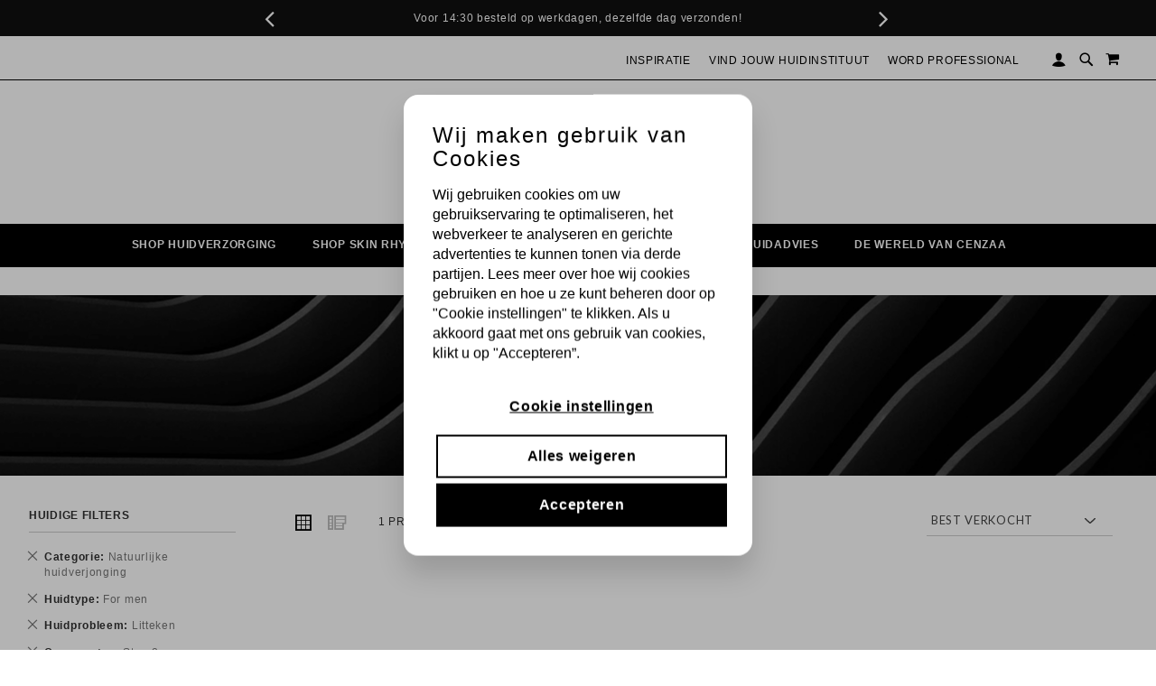

--- FILE ---
content_type: text/html; charset=UTF-8
request_url: https://www.cenzaa.nl/producten?cat=367&cenzaa_stap=365&huidprobleem=380&huidtypes=394&location_id=15505
body_size: 26310
content:
<!doctype html>
<html lang="nl">
    <head >
        <script>
    var LOCALE = 'nl\u002DNL';
    var BASE_URL = 'https\u003A\u002F\u002Fwww.cenzaa.nl\u002F';
    var require = {
        'baseUrl': 'https\u003A\u002F\u002Fwww.cenzaa.nl\u002Fstatic\u002Ffrontend\u002FWebheads\u002FCenzaa_NL_custom_Summery\u002Fnl_NL'
    };</script>        <meta charset="utf-8"/>
<meta name="title" content="Shop huidverzorging | Exclusieve skincare voor maximale huidverbetering!"/>
<meta name="description" content="Een mooie, gezonde en jonge huid behouden? Ontdek de revolutionaire, exclusieve skincare van Cenzaa. Maximale huidverbetering afgestemd op jouw huidconditie. Shop nu online. Voor 15.30 uur besteld, morgen in huis."/>
<meta name="keywords" content="Cenzaa, huidverzorging, gezichtsreiniging, dagcrème, nachtcrème, serum, peeling, scrub, lichaamsverzorging"/>
<meta name="robots" content="INDEX,FOLLOW"/>
<meta name="viewport" content="width=device-width, initial-scale=1, maximum-scale=1.0, user-scalable=no"/>
<meta name="format-detection" content="telephone=no"/>
<title>Shop huidverzorging | Exclusieve skincare voor maximale huidverbetering!</title>
<link  rel="stylesheet" type="text/css"  media="all" href="https://www.cenzaa.nl/static/frontend/Webheads/Cenzaa_NL_custom_Summery/nl_NL/mage/calendar.css" />
<link  rel="stylesheet" type="text/css"  media="all" href="https://www.cenzaa.nl/static/frontend/Webheads/Cenzaa_NL_custom_Summery/nl_NL/WeltPixel_CustomHeader/css/weltpixel_custom_header_cenzaa_b2c_nl.css" />
<link  rel="stylesheet" type="text/css"  media="all" href="https://www.cenzaa.nl/static/frontend/Webheads/Cenzaa_NL_custom_Summery/nl_NL/WeltPixel_CustomFooter/css/weltpixel_custom_footer_cenzaa_b2c_nl.css" />
<link  rel="stylesheet" type="text/css"  media="all" href="https://www.cenzaa.nl/static/frontend/Webheads/Cenzaa_NL_custom_Summery/nl_NL/WeltPixel_ProductPage/css/weltpixel_product_store_cenzaa_b2c_nl.css" />
<link  rel="stylesheet" type="text/css"  media="all" href="https://www.cenzaa.nl/static/frontend/Webheads/Cenzaa_NL_custom_Summery/nl_NL/WeltPixel_CategoryPage/css/weltpixel_category_store_cenzaa_b2c_nl.css" />
<link  rel="stylesheet" type="text/css"  media="all" href="https://www.cenzaa.nl/static/frontend/Webheads/Cenzaa_NL_custom_Summery/nl_NL/css/styles-m.css" />
<link  rel="stylesheet" type="text/css"  media="all" href="https://www.cenzaa.nl/static/frontend/Webheads/Cenzaa_NL_custom_Summery/nl_NL/jquery/uppy/dist/uppy-custom.css" />
<link  rel="stylesheet" type="text/css"  media="all" href="https://www.cenzaa.nl/static/frontend/Webheads/Cenzaa_NL_custom_Summery/nl_NL/Amasty_Affiliate/css/default.css" />
<link  rel="stylesheet" type="text/css"  media="all" href="https://www.cenzaa.nl/static/frontend/Webheads/Cenzaa_NL_custom_Summery/nl_NL/Amasty_Storelocator/vendor/chosen/chosen.min.css" />
<link  rel="stylesheet" type="text/css"  media="all" href="https://www.cenzaa.nl/static/frontend/Webheads/Cenzaa_NL_custom_Summery/nl_NL/WeltPixel_OwlCarouselSlider/css/owl.carousel.css" />
<link  rel="stylesheet" type="text/css"  media="all" href="https://www.cenzaa.nl/static/frontend/Webheads/Cenzaa_NL_custom_Summery/nl_NL/css/cat_local.css" />
<link  rel="stylesheet" type="text/css"  media="all" href="https://www.cenzaa.nl/static/frontend/Webheads/Cenzaa_NL_custom_Summery/nl_NL/Magefan_Blog/css/blog-m.css" />
<link  rel="stylesheet" type="text/css"  media="all" href="https://www.cenzaa.nl/static/frontend/Webheads/Cenzaa_NL_custom_Summery/nl_NL/Magefan_Blog/css/blog-new.css" />
<link  rel="stylesheet" type="text/css"  media="all" href="https://www.cenzaa.nl/static/frontend/Webheads/Cenzaa_NL_custom_Summery/nl_NL/Magefan_Blog/css/blog-custom.css" />
<link  rel="stylesheet" type="text/css"  media="all" href="https://www.cenzaa.nl/static/frontend/Webheads/Cenzaa_NL_custom_Summery/nl_NL/WeltPixel_DesignElements/css/bootstrap_grid.css" />
<link  rel="stylesheet" type="text/css"  media="all" href="https://www.cenzaa.nl/static/frontend/Webheads/Cenzaa_NL_custom_Summery/nl_NL/WeltPixel_DesignElements/css/font-icons.css" />
<link  rel="stylesheet" type="text/css"  media="all" href="https://www.cenzaa.nl/static/frontend/Webheads/Cenzaa_NL_custom_Summery/nl_NL/WeltPixel_DesignElements/css/imports/shortcodes/social-icons.css" />
<link  rel="stylesheet" type="text/css"  media="all" href="https://www.cenzaa.nl/static/frontend/Webheads/Cenzaa_NL_custom_Summery/nl_NL/WeltPixel_DesignElements/css/imports/shortcodes/styled-icons.css" />
<link  rel="stylesheet" type="text/css"  media="all" href="https://www.cenzaa.nl/static/frontend/Webheads/Cenzaa_NL_custom_Summery/nl_NL/WeltPixel_DesignElements/css/bootstrap_table.css" />
<link  rel="stylesheet" type="text/css"  media="all" href="https://www.cenzaa.nl/static/frontend/Webheads/Cenzaa_NL_custom_Summery/nl_NL/WeltPixel_DesignElements/css/utilities.css" />
<link  rel="stylesheet" type="text/css"  media="all" href="https://www.cenzaa.nl/static/frontend/Webheads/Cenzaa_NL_custom_Summery/nl_NL/WeltPixel_DesignElements/css/imports/shortcodes/tabs.css" />
<link  rel="stylesheet" type="text/css"  media="all" href="https://www.cenzaa.nl/static/frontend/Webheads/Cenzaa_NL_custom_Summery/nl_NL/WeltPixel_DesignElements/css/imports/shortcodes/toggles-accordions.css" />
<link  rel="stylesheet" type="text/css"  media="all" href="https://www.cenzaa.nl/static/frontend/Webheads/Cenzaa_NL_custom_Summery/nl_NL/WeltPixel_DesignElements/css/imports/shortcodes/pricing.css" />
<link  rel="stylesheet" type="text/css"  media="all" href="https://www.cenzaa.nl/static/frontend/Webheads/Cenzaa_NL_custom_Summery/nl_NL/WeltPixel_DesignElements/css/imports/shortcodes/headings.css" />
<link  rel="stylesheet" type="text/css"  media="all" href="https://www.cenzaa.nl/static/frontend/Webheads/Cenzaa_NL_custom_Summery/nl_NL/WeltPixel_DesignElements/css/imports/shortcodes/blockquotes.css" />
<link  rel="stylesheet" type="text/css"  media="all" href="https://www.cenzaa.nl/static/frontend/Webheads/Cenzaa_NL_custom_Summery/nl_NL/WeltPixel_DesignElements/css/imports/shortcodes/dividers.css" />
<link  rel="stylesheet" type="text/css"  media="all" href="https://www.cenzaa.nl/static/frontend/Webheads/Cenzaa_NL_custom_Summery/nl_NL/WeltPixel_DesignElements/css/imports/shortcodes/clients.css" />
<link  rel="stylesheet" type="text/css"  media="all" href="https://www.cenzaa.nl/static/frontend/Webheads/Cenzaa_NL_custom_Summery/nl_NL/WeltPixel_DesignElements/css/imports/shortcodes/brands.css" />
<link  rel="stylesheet" type="text/css"  media="all" href="https://www.cenzaa.nl/static/frontend/Webheads/Cenzaa_NL_custom_Summery/nl_NL/WeltPixel_DesignElements/css/responsive.css" />
<link  rel="stylesheet" type="text/css"  media="all" href="https://www.cenzaa.nl/static/frontend/Webheads/Cenzaa_NL_custom_Summery/nl_NL/WeltPixel_DesignElements/css/pagetitle.css" />
<link  rel="stylesheet" type="text/css"  media="all" href="https://www.cenzaa.nl/static/frontend/Webheads/Cenzaa_NL_custom_Summery/nl_NL/WeltPixel_DesignElements/css/columns_grids.css" />
<link  rel="stylesheet" type="text/css"  media="all" href="https://www.cenzaa.nl/static/frontend/Webheads/Cenzaa_NL_custom_Summery/nl_NL/WeltPixel_DesignElements/css/imports/shortcodes/feature-box.css" />
<link  rel="stylesheet" type="text/css"  media="all" href="https://www.cenzaa.nl/static/frontend/Webheads/Cenzaa_NL_custom_Summery/nl_NL/WeltPixel_DesignElements/css/imports/shortcodes/alerts.css" />
<link  rel="stylesheet" type="text/css"  media="all" href="https://www.cenzaa.nl/static/frontend/Webheads/Cenzaa_NL_custom_Summery/nl_NL/WeltPixel_DesignElements/css/imports/shortcodes/testimonials.css" />
<link  rel="stylesheet" type="text/css"  media="all" href="https://www.cenzaa.nl/static/frontend/Webheads/Cenzaa_NL_custom_Summery/nl_NL/WeltPixel_DesignElements/css/imports/flex.slider.css" />
<link  rel="stylesheet" type="text/css"  media="all" href="https://www.cenzaa.nl/static/frontend/Webheads/Cenzaa_NL_custom_Summery/nl_NL/WeltPixel_DesignElements/css/bootstrap_buttons.css" />
<link  rel="stylesheet" type="text/css"  media="all" href="https://www.cenzaa.nl/static/frontend/Webheads/Cenzaa_NL_custom_Summery/nl_NL/WeltPixel_DesignElements/css/imports/shortcodes/buttons.css" />
<link  rel="stylesheet" type="text/css"  media="all" href="https://www.cenzaa.nl/static/frontend/Webheads/Cenzaa_NL_custom_Summery/nl_NL/WeltPixel_DesignElements/css/sections.css" />
<link  rel="stylesheet" type="text/css"  media="all" href="https://www.cenzaa.nl/static/frontend/Webheads/Cenzaa_NL_custom_Summery/nl_NL/WeltPixel_DesignElements/css/animate.css" />
<link  rel="stylesheet" type="text/css"  media="all" href="https://www.cenzaa.nl/static/frontend/Webheads/Cenzaa_NL_custom_Summery/nl_NL/WeltPixel_DesignElements/css/aos.css" />
<link  rel="stylesheet" type="text/css"  media="all" href="https://www.cenzaa.nl/static/frontend/Webheads/Cenzaa_NL_custom_Summery/nl_NL/WeltPixel_DesignElements/css/btt_button.css" />
<link  rel="stylesheet" type="text/css"  media="all" href="https://www.cenzaa.nl/static/frontend/Webheads/Cenzaa_NL_custom_Summery/nl_NL/WeltPixel_FullPageScroll/css/jquery.fullPage.css" />
<link  rel="stylesheet" type="text/css"  media="all" href="https://www.cenzaa.nl/static/frontend/Webheads/Cenzaa_NL_custom_Summery/nl_NL/WeltPixel_FullPageScroll/css/custom.css" />
<link  rel="stylesheet" type="text/css"  media="all" href="https://www.cenzaa.nl/static/frontend/Webheads/Cenzaa_NL_custom_Summery/nl_NL/TIG_Postcode/css/postcode_main.css" />
<link  rel="stylesheet" type="text/css"  media="all" href="https://www.cenzaa.nl/static/frontend/Webheads/Cenzaa_NL_custom_Summery/nl_NL/TIG_Postcode/css/postcode_nl.css" />
<link  rel="stylesheet" type="text/css"  media="all" href="https://www.cenzaa.nl/static/frontend/Webheads/Cenzaa_NL_custom_Summery/nl_NL/TIG_Postcode/css/postcode_de.css" />
<link  rel="stylesheet" type="text/css"  media="all" href="https://www.cenzaa.nl/static/frontend/Webheads/Cenzaa_NL_custom_Summery/nl_NL/TIG_Postcode/css/postcode_fr.css" />
<link  rel="stylesheet" type="text/css"  media="screen and (min-width: 768px)" href="https://www.cenzaa.nl/static/frontend/Webheads/Cenzaa_NL_custom_Summery/nl_NL/css/styles-l.css" />
<link  rel="stylesheet" type="text/css"  media="screen and (min-width: 768px)" href="https://www.cenzaa.nl/static/frontend/Webheads/Cenzaa_NL_custom_Summery/nl_NL/WeltPixel_NavigationLinks/css/navigation_desktop.css" />
<link  rel="stylesheet" type="text/css"  media="print" href="https://www.cenzaa.nl/static/frontend/Webheads/Cenzaa_NL_custom_Summery/nl_NL/css/print.css" />
<link  rel="stylesheet" type="text/css"  rel="stylesheet" type="text/css" href="https://www.cenzaa.nl/static/frontend/Webheads/Cenzaa_NL_custom_Summery/nl_NL/css/custom.css" />
<link  rel="stylesheet" type="text/css"  rel="stylesheet" type="text/css" href="https://www.cenzaa.nl/static/frontend/Webheads/Cenzaa_NL_custom_Summery/nl_NL/css/custom-cenzaa.css" />
<link  rel="stylesheet" type="text/css"  media="screen and (max-width: 767px)" href="https://www.cenzaa.nl/static/frontend/Webheads/Cenzaa_NL_custom_Summery/nl_NL/WeltPixel_NavigationLinks/css/navigation_mobile.css" />
<script  type="text/javascript"  src="https://www.cenzaa.nl/static/frontend/Webheads/Cenzaa_NL_custom_Summery/nl_NL/requirejs/require.js"></script>
<script  type="text/javascript"  src="https://www.cenzaa.nl/static/frontend/Webheads/Cenzaa_NL_custom_Summery/nl_NL/mage/requirejs/mixins.js"></script>
<script  type="text/javascript"  src="https://www.cenzaa.nl/static/frontend/Webheads/Cenzaa_NL_custom_Summery/nl_NL/requirejs-config.js"></script>
<link rel="preload" as="font" crossorigin="anonymous" href="https://www.cenzaa.nl/static/frontend/Webheads/Cenzaa_NL_custom_Summery/nl_NL/fonts/Luma-Icons.woff2" />
<link rel="preload" as="font" crossorigin="anonymous" href="https://www.cenzaa.nl/static/frontend/Webheads/Cenzaa_NL_custom_Summery/nl_NL/WeltPixel_DesignElements/fonts/Simple-Line-Icons.woff2" />
<link rel="preload" as="font" crossorigin="anonymous" href="https://www.cenzaa.nl/static/frontend/Webheads/Cenzaa_NL_custom_Summery/nl_NL/WeltPixel_DesignElements/fonts/lined-icons.woff2" />
<link rel="preload" as="font" crossorigin="anonymous" href="https://www.cenzaa.nl/static/frontend/Webheads/Cenzaa_NL_custom_Summery/nl_NL/WeltPixel_DesignElements/fonts/font-icons.woff2" />
<link  rel="canonical" href="https://www.cenzaa.nl/producten" />
<link  rel="icon" type="image/x-icon" href="https://www.cenzaa.nl/media/favicon/websites/3/Cenzaa-beeldmerk_1.png" />
<link  rel="shortcut icon" type="image/x-icon" href="https://www.cenzaa.nl/media/favicon/websites/3/Cenzaa-beeldmerk_1.png" />
                <script>
        window.getWpCookie = function(name) {
            match = document.cookie.match(new RegExp(name + '=([^;]+)'));
            if (match) return decodeURIComponent(match[1].replace(/\+/g, ' ')) ;
        };

        window.dataLayer = window.dataLayer || [];
                var dlObjects = [{"ecommerce":{"currencyCode":"EUR","impressions":[{"name":"360 Skincode Mandelico Glow Peel 30ml","id":"15987","price":"66.07","category":"Shop huidverzorging","list":"Shop huidverzorging","position":1}]},"event":"impression","eventCategory":"Ecommerce","eventAction":"Impression","eventLabel":"category Shop huidverzorging"}];
        for (var i in dlObjects) {
            window.dataLayer.push(dlObjects[i]);
        }
                var wpCookies = ['wp_customerId','wp_customerGroup'];
        wpCookies.map(function(cookieName) {
            var cookieValue = window.getWpCookie(cookieName);
            if (cookieValue) {
                var dlObject = {};
                dlObject[cookieName.replace('wp_', '')] = cookieValue;
                window.dataLayer.push(dlObject);
            }
        });
    </script>

    <!-- Google Tag Manager -->

<script>(function(w,d,s,l,i){w[l]=w[l]||[];w[l].push({'gtm.start':

new Date().getTime(),event:'gtm.js'});var f=d.getElementsByTagName(s)[0],

j=d.createElement(s),dl=l!='dataLayer'?'&l='+l:'';j.async=true;j.src=

'https://www.googletagmanager.com/gtm.js?id='+i+dl;f.parentNode.insertBefore(j,f);

})(window,document,'script','dataLayer','GTM-PTP9VD5');</script>

<!-- End Google Tag Manager -->    <!-- NO Pixel ID is configured, please goto Admin -->
<script>
console.log('No facebook pixel is configured, please log in as a admin and then visit Stores -> Facebook -> Setup -> Get Started');
</script>
<!-- BEGIN GOOGLE ANALYTICS CODE -->
<script type="text/x-magento-init">
{
    "*": {
        "Magento_GoogleAnalytics/js/google-analytics": {
            "isCookieRestrictionModeEnabled": 0,
            "currentWebsite": 3,
            "cookieName": "user_allowed_save_cookie",
            "ordersTrackingData": [],
            "pageTrackingData": {"optPageUrl":"","isAnonymizedIpActive":false,"accountId":"UA-159259299-2"}        }
    }
}
</script>
<!-- END GOOGLE ANALYTICS CODE -->
    <script type="text/x-magento-init">
        {
            "*": {
                "Magento_PageCache/js/form-key-provider": {
                    "isPaginationCacheEnabled":
                        0                }
            }
        }
    </script>
    <script type="text/javascript">
        WebFontConfig = {
            google: { families: ["Roboto:400,300","Josefin+Sans:300","Source+Sans+Pro:600","Lato:normal&display=swap"] }
        };
        (function() {
            var wf = document.createElement('script');
            wf.src = ('https:' == document.location.protocol ? 'https' : 'http') +
                '://ajax.googleapis.com/ajax/libs/webfont/1.5.18/webfont.js';
            wf.type = 'text/javascript';
            wf.async = 'true';
            var s = document.getElementsByTagName('script')[0];
            s.parentNode.insertBefore(wf, s);
        })(); </script>
    </head>
    <body data-container="body"
          data-mage-init='{"loaderAjax": {}, "loader": { "icon": "https://www.cenzaa.nl/static/frontend/Webheads/Cenzaa_NL_custom_Summery/nl_NL/images/loader-2.gif"}}'
        id="html-body" class="theme-pearl page-with-filter wp-acs store-view-cenzaa_b2c_nl page-products categorypath-producten category-producten catalog-category-view page-layout-2columns-left">
        <!-- Google Tag Manager (noscript) -->

<noscript><iframe src="https://www.googletagmanager.com/ns.html?id=GTM-PTP9VD5"

height="0" width="0" style="display:none;visibility:hidden"></iframe></noscript>

<!-- End Google Tag Manager (noscript) -->
<script type="text/x-magento-init">
    {
        "*": {
            "Magento_PageBuilder/js/widget-initializer": {
                "config": {"[data-content-type=\"slider\"][data-appearance=\"default\"]":{"Magento_PageBuilder\/js\/content-type\/slider\/appearance\/default\/widget":false},"[data-content-type=\"map\"]":{"Magento_PageBuilder\/js\/content-type\/map\/appearance\/default\/widget":false},"[data-content-type=\"row\"]":{"Magento_PageBuilder\/js\/content-type\/row\/appearance\/default\/widget":false},"[data-content-type=\"tabs\"]":{"Magento_PageBuilder\/js\/content-type\/tabs\/appearance\/default\/widget":false},"[data-content-type=\"slide\"]":{"Magento_PageBuilder\/js\/content-type\/slide\/appearance\/default\/widget":{"buttonSelector":".pagebuilder-slide-button","showOverlay":"hover","dataRole":"slide"}},"[data-content-type=\"banner\"]":{"Magento_PageBuilder\/js\/content-type\/banner\/appearance\/default\/widget":{"buttonSelector":".pagebuilder-banner-button","showOverlay":"hover","dataRole":"banner"}},"[data-content-type=\"buttons\"]":{"Magento_PageBuilder\/js\/content-type\/buttons\/appearance\/inline\/widget":false},"[data-content-type=\"products\"][data-appearance=\"carousel\"]":{"Magento_PageBuilder\/js\/content-type\/products\/appearance\/carousel\/widget":false}},
                "breakpoints": {"desktop":{"label":"Desktop","stage":true,"default":true,"class":"desktop-switcher","icon":"Magento_PageBuilder::css\/images\/switcher\/switcher-desktop.svg","conditions":{"min-width":"1024px"},"options":{"products":{"default":{"slidesToShow":"5"}}}},"tablet":{"conditions":{"max-width":"1024px","min-width":"768px"},"options":{"products":{"default":{"slidesToShow":"4"},"continuous":{"slidesToShow":"3"}}}},"mobile":{"label":"Mobile","stage":true,"class":"mobile-switcher","icon":"Magento_PageBuilder::css\/images\/switcher\/switcher-mobile.svg","media":"only screen and (max-width: 768px)","conditions":{"max-width":"768px","min-width":"640px"},"options":{"products":{"default":{"slidesToShow":"3"}}}},"mobile-small":{"conditions":{"max-width":"640px"},"options":{"products":{"default":{"slidesToShow":"2"},"continuous":{"slidesToShow":"1"}}}}}            }
        }
    }
</script>

<div class="cookie-status-message" id="cookie-status">
    The store will not work correctly when cookies are disabled.</div>
<script type="text&#x2F;javascript">document.querySelector("#cookie-status").style.display = "none";</script>
<script type="text/x-magento-init">
    {
        "*": {
            "cookieStatus": {}
        }
    }
</script>

<script type="text/x-magento-init">
    {
        "*": {
            "mage/cookies": {
                "expires": null,
                "path": "\u002F",
                "domain": ".www.cenzaa.nl",
                "secure": false,
                "lifetime": "3600"
            }
        }
    }
</script>
    <noscript>
        <div class="message global noscript">
            <div class="content">
                <p>
                    <strong>JavaScript lijkt te zijn uitgeschakeld in uw browser.</strong>
                    <span>
                        Voor de beste gebruikerservaring, zorg ervoor dat javascript ingeschakeld is voor uw browser.                    </span>
                </p>
            </div>
        </div>
    </noscript>

<script>
    window.cookiesConfig = window.cookiesConfig || {};
    window.cookiesConfig.secure = false;
</script><script>    require.config({
        map: {
            '*': {
                wysiwygAdapter: 'mage/adminhtml/wysiwyg/tiny_mce/tinymceAdapter'
            }
        }
    });</script><script>    require.config({
        paths: {
            googleMaps: 'https\u003A\u002F\u002Fmaps.googleapis.com\u002Fmaps\u002Fapi\u002Fjs\u003Fv\u003D3.53\u0026key\u003D'
        },
        config: {
            'Magento_PageBuilder/js/utils/map': {
                style: '',
            },
            'Magento_PageBuilder/js/content-type/map/preview': {
                apiKey: '',
                apiKeyErrorMessage: 'You\u0020must\u0020provide\u0020a\u0020valid\u0020\u003Ca\u0020href\u003D\u0027https\u003A\u002F\u002Fwww.cenzaa.nl\u002Fadminhtml\u002Fsystem_config\u002Fedit\u002Fsection\u002Fcms\u002F\u0023cms_pagebuilder\u0027\u0020target\u003D\u0027_blank\u0027\u003EGoogle\u0020Maps\u0020API\u0020key\u003C\u002Fa\u003E\u0020to\u0020use\u0020a\u0020map.'
            },
            'Magento_PageBuilder/js/form/element/map': {
                apiKey: '',
                apiKeyErrorMessage: 'You\u0020must\u0020provide\u0020a\u0020valid\u0020\u003Ca\u0020href\u003D\u0027https\u003A\u002F\u002Fwww.cenzaa.nl\u002Fadminhtml\u002Fsystem_config\u002Fedit\u002Fsection\u002Fcms\u002F\u0023cms_pagebuilder\u0027\u0020target\u003D\u0027_blank\u0027\u003EGoogle\u0020Maps\u0020API\u0020key\u003C\u002Fa\u003E\u0020to\u0020use\u0020a\u0020map.'
            },
        }
    });</script><script>
    require.config({
        shim: {
            'Magento_PageBuilder/js/utils/map': {
                deps: ['googleMaps']
            }
        }
    });</script>

<div class="page-wrapper"><div class="page-header page-header-v4"><header class="page-header"><div class="header-global-promo"><div class="global-notification-wrapper display-always" data-mage-init='{"WeltPixel_CustomHeader/js/globalPromo": {}}'>
    <div class="notice-inner">
        <style>#html-body [data-pb-style=NRFJ0SB]{justify-content:flex-start;display:flex;flex-direction:column;background-position:left top;background-size:cover;background-repeat:no-repeat;background-attachment:scroll}</style><div data-content-type="row" data-appearance="full-bleed" data-enable-parallax="0" data-parallax-speed="0.5" data-background-images="{}" data-background-type="image" data-video-loop="true" data-video-play-only-visible="true" data-video-lazy-load="true" data-video-fallback-src="" data-background-lazy-load="false" data-element="main" data-pb-style="NRFJ0SB"><div data-content-type="text" data-appearance="default" data-element="main"><div id="carousel">
<div class="btn-bar">
<div id="buttons"><a id="prev" class="icon-angle-left" tabindex="-1" href="#">&nbsp;</a> <a id="next" class="icon-angle-right" tabindex="-1" href="#">&nbsp;</a></div>
<div id="slides">
<ul>
<li class="slide">
<div class="quoteContainer">Voor 14:30 besteld op werkdagen, dezelfde dag verzonden!</div>
</li>
<li class="slide">
<div class="quoteContainer"><span class="wpx-sub">€6,95 verzendkosten in NL onder de €75</span></div>
</li>
<li class="slide">
<div class="quoteContainer"><span class="wpx-sub">Voor 14.30 uur besteld, volgende werkdag in huis!</span></div>
</li>
<!-- NIEUWE REGEL -->
<li class="slide">
<div class="quoteContainer"><span class="wpx-sub">Gratis gift bij een bestelling vanaf €75,-</span></div>
</li>
</ul>
</div>
</div>
</div></div></div><style>.header-usps-link {
  color: #000000;
  font-family: 'Lato', sans-serif;
  font-style: inherit;
  font-weight: 400;
  line-height: 1.42857143;
  font-size: 1.3rem;
}

@media (max-width: 400px) {
.header-usps-link {
  color: #000000;
  font-family: 'Lato', sans-serif;
  font-style: inherit;
  font-weight: 400;
  line-height: 1.42857143;
  font-size: 0.75rem;
}
}</style>    </div>
    </div>
</div><div class="panel wrapper"><div class="panel header"><ul class="compare wrapper"><li class="item link compare" data-bind="scope: 'compareProducts'" data-role="compare-products-link">
    <a class="action compare no-display" title="Producten&#x20;vergelijken"
       data-bind="attr: {'href': compareProducts().listUrl}, css: {'no-display': !compareProducts().count}"
    >
        Producten vergelijken        <span class="counter qty" data-bind="text: compareProducts().countCaption"></span>
    </a>
</li>
<script type="text/x-magento-init">
{"[data-role=compare-products-link]": {"Magento_Ui/js/core/app": {"components":{"compareProducts":{"component":"Magento_Catalog\/js\/view\/compare-products"}}}}}
</script>
</ul><a class="action skip contentarea"
   href="#contentarea">
    <span>
        Ga naar de inhoud    </span>
</a>
<ul class="header links">    <li class="greet welcome" data-bind="scope: 'customer'">
        <!-- ko if: customer().fullname  -->
        <span class="logged-in"
              data-bind="text: new String('Welkom, %1!').
              replace('%1', customer().fullname)">
        </span>
        <!-- /ko -->
        <!-- ko ifnot: customer().fullname  -->
        <span class="not-logged-in"
              data-bind="text: 'Account'"></span>
                <!-- /ko -->
    </li>
        <script type="text/x-magento-init">
        {
            "*": {
                "Magento_Ui/js/core/app": {
                    "components": {
                        "customer": {
                            "component": "Magento_Customer/js/view/customer"
                        }
                    }
                }
            }
        }
    </script>
<li class="link authorization-link" data-label="of">
    <a href="https://www.cenzaa.nl/customer/account/login/referer/aHR0cHM6Ly93d3cuY2VuemFhLm5sL3Byb2R1Y3Rlbj9jYXQ9MzY3JmNlbnphYV9zdGFwPTM2NSZodWlkcHJvYmxlZW09MzgwJmh1aWR0eXBlcz0zOTQmbG9jYXRpb25faWQ9MTU1MDU~/"        >Inloggen</a>
</li>
<li><a href="https://www.cenzaa.nl/customer/account/create/" id="idDlSCLgsO" >Account aanmaken</a></li></ul><div class="header_right"><div class="profmenu panel header">
	<a href="https://www.cenzaa.nl/blog-categorie" class="level-top">Inspiratie</a>
	<a href="https://www.cenzaa.nl/instituutvinden" class="level-top">Vind jouw huidinstituut</a>
	<a href="https://www.cenzaa.nl/voor-professionals" class="level-top">Word professional</a>
</div>
	<div class="account-menu panel header">
		<a href="https://www.cenzaa.nl/customer/account/login/" class="account-link"></a>
	</div>

<div class="wrap">
    <div id="search-mod" class="modal">
        <div class="close-sec search-visible-md">
            <a class="closebutton icon-line-cross"></a>
        </div>
        <div class="modal-content">
            <div class="block block-search wpx-block-search">
                <div class="block block-content">
                    <form class="form minisearch version-2" id="search_mini_form" action="https://www.cenzaa.nl/catalogsearch/result/" method="get">
                        <div class="field search wpx-pos-search">
                            <label class="label active" for="search" data-role="minisearch-label">
                                <span>Zoek</span>
                            </label>
                            <div class="control vertically-control">
                                <input id="search"
                                                                            data-mage-init='{"quickSearch":{
                                    "formSelector":"#search_mini_form",
                                    "url":"https://www.cenzaa.nl/search/ajax/suggest/",
                                    "destinationSelector":"#search_autocomplete",
                                    "minSearchLength":"3"}
                               }'
                                                                           type="text"
                                       name="q"
                                       value=""
                                       placeholder="Typ minimaal 3 karakters om te zoeken"
                                       class="input-text vertically-black"
                                       maxlength="128"
                                       role="combobox"
                                       aria-haspopup="false"
                                       aria-expanded="false"
                                       aria-autocomplete="both"
                                       autocomplete="off"/>

                                <div class="actions wpx-pos-search search-visible-md" >
                                    <button type="submit" class="action search" title="Zoek"></button>
                                </div>


                                
                                    <div id="searchautocomplete" class="searchautocomplete vertically" style="width: 350px; background: #FFFFFF; color: #000000">
                    <div class="separator" style="background: #F0EFF0; color:#000000">Populaire zoektermen</div>
            <div id="search_autocomplete" class="wpx-search-autocomplete"></div>
        
        
                                <div class="container-autocomplete">
                                    <div class="wpx-header"><div class="sale"> <p>ZOEKRESULTATEN</p> </div> <style> .sale{ margin: 0 auto; background: #242424; color: white; padding: 10px; text-align: center; font-size: 13px; } </style></div>
                                <div class="prod-container"></div>
                <div class="more-results">
                    <a onclick="document.getElementById('search_mini_form').submit()" class="advanced_search"></a>
                </div>
                                    <div class="wpx-footer"><div class="free-returns"></div> <style> .free-returns{ margin: 0 auto; background: #242424;padding:10px; } </style></div>
                            </div>
            </div>


    <script>
        requirejs(['jquery', 'underscore', 'weltpixel_searchautocomplete'],
            function ($, _, searchAutoComplete) {
                $(document).ready(function () {
                    var isEnablePopularSuggestions = '1',
                        isEnableCategorySearch = '0',
                        isEnableAutoComplete = '1',
                        previousSearch = '';
                    window.minNumberOfCharacters = '3';
                    window.baseURL = 'https://www.cenzaa.nl/';
                    $('html').on('click', function(event){
                        var targetClass = $(event.target).attr('class'),
                            searchClass = 'searchautocomplete';
                        if(targetClass != searchClass)
                            $('#' + searchClass).hide();
                    })
                    if (isEnableAutoComplete || isEnablePopularSuggestions || isEnableCategorySearch) {
                        $('.search-autocomplete').remove();

                        $('#search').on('keyup', _.debounce(function () {
                            var value = $(this).val();
                            if (value == previousSearch && $('#search_autocomplete').is(':visible')) {
                                return;
                            }
                            previousSearch = value;
                            if (isEnableAutoComplete && value.length >= window.minNumberOfCharacters) {
                                //Start processing, show the Progress!
                                $(".search .control").addClass("loader-ajax");
                                searchAutoComplete.ajaxSearch();
                            }else{
                                $('#searchautocomplete').hide();
                            }
                        }, 750));
                    }
                });
            });
    </script>
<div class="nested">
    <a class="action advanced" href="https://www.cenzaa.nl/catalogsearch/advanced/" data-action="advanced-search">
        Geavanceerd zoeken    </a>
</div>

                                            </div>
                        </div>
                    </form>
                    <div class="customHtml">
                        <p class="search-description"> <span>Zoek bijvoorbeeld op: acne, gezichtsmasker of huidverjonging</span> </p> <style> .search-description{ padding: 10px 20px; } .search-description span{ color: #F8F8F8; margin-right: 20px; } </style>                    </div>
                </div>
            </div>
        </div>
    </div>
</div>

<div class="block block-search search-visible-md minisearch-v2">
    <div class="block block-content">
        <i class="open-modal-search icon-search3"></i>
    </div>
</div>

<script>
    require(['jquery'],
        function ($) {

            var resizeIdClose,
                searchMod = $("#search-mod"),
                searchInput = $('#search'),
                ua = window.navigator.userAgent,
                msie = ua.indexOf("MSIE ");

            $(window).resize(function() {
                clearTimeout(resizeIdClose);
            });

            if (document.documentMode || /Edge/.test(navigator.userAgent)) {
                $( ".open-modal-search" ).wrap( "<a href='#search-mod'></a>" );
            }

            $(".open-modal-search").on('click', function(){
                if (msie > 0 || !!navigator.userAgent.match(/Trident.*rv\:11\./)){
                    searchMod.addClass("isOpenIE");
                }
                searchMod.addClass("isOpen");
                setTimeout(function(){ searchInput.select(); }, 500);
                window.location.hash = 'search-mod';
                if($('.page-header').hasClass('page-header-v4')){
                    $(".nav-sections-4.sticky-header").attr('style', 'z-index: 0 !important');
                    $(".nav-toggle, .logo").attr('style', 'z-index: 0');
                }
                window.history.pushState("", document.title, window.location.pathname);
            });

            $(".block.block-content").on('click', function(){
                onClickSearchBtn(searchMod);
            });

            $(".closebutton").on('click', function(e){
                closeSearchModal(searchMod);
                window.location.hash = 'search-mod';
                setTimeout(function(){
                    window.location.hash= '#';
                    window.history.pushState("", document.title, window.location.pathname);
                    if (msie > 0 || !!navigator.userAgent.match(/Trident.*rv\:11\./)){
                        searchMod.removeClass("isOpenIE");
                    }
                }, 500);

                if($('.page-header').hasClass('page-header-v4')) {
                    $(".nav-sections-4.sticky-header").attr('style', 'z-index: 10 !important');
                    setTimeout(function(){
                        $(".nav-toggle, .logo").attr('style', 'z-index: 14');
                    }, 500);
                }
            });

            function onClickSearchBtn(searchMod){
                if(searchMod.hasClass( "isOpen" )){
                    $('body').addClass("hidescroll");
                    $('.actions.wpx-pos-search button').prop("disabled", false); // Search button are now enabled.
                }
            }

            function closeSearchModal(searchMod){
                if (searchMod.length) {
                    searchInput.val('');
                    setTimeout(function(){
                        $('body').removeClass('hidescroll');
                        $('#searchautocomplete').hide();
                    }, 10);
                }
            }
        }
    );

</script>

<div data-block="minicart" class="minicart-wrapper quickcart-wrapper minicart-weltpixel">
    <a class="action showcart" href="https://www.cenzaa.nl/checkout/cart/"
       data-bind="scope: 'minicart_content'">
        <span class="text">Mijn winkelmandje</span>
        <span class="counter qty empty"
              data-bind="css: { empty: !!getCartParam('summary_count') == false }, blockLoader: isLoading">
            <span class="counter-number"><!-- ko text: getCartParam('summary_count') --><!-- /ko --></span>
            <span class="counter-label">
            <!-- ko if: getCartParam('summary_count') -->
                <!-- ko text: getCartParam('summary_count') --><!-- /ko -->
                <!-- ko i18n: 'items' --><!-- /ko -->
                <!-- /ko -->
            </span>
        </span>
    </a>
            <div class="block block-minicart block-quickcart empty"
             data-role="dropdownDialog"
             data-mage-init='{"dropdownDialog":{
                "appendTo":"[data-block=minicart]",
                "triggerTarget":".showcart",
                "timeout": "2000",
                "closeOnMouseLeave": false,
                "closeOnEscape": true,
                "triggerClass":"active",
                "parentClass":"active",
                "buttons":[]}}'
        >
                <div id="minicart-content-wrapper" class="quickcart-content-wrapper" data-bind="scope: 'minicart_content'">
                    <!-- ko template: getTemplate() --><!-- /ko -->
                </div>
                    </div>
        <script>
        window.checkout = {"shoppingCartUrl":"https:\/\/www.cenzaa.nl\/checkout\/cart\/","checkoutUrl":"https:\/\/www.cenzaa.nl\/checkout\/","updateItemQtyUrl":"https:\/\/www.cenzaa.nl\/checkout\/sidebar\/updateItemQty\/","removeItemUrl":"https:\/\/www.cenzaa.nl\/checkout\/sidebar\/removeItem\/","imageTemplate":"Magento_Catalog\/product\/image_with_borders","baseUrl":"https:\/\/www.cenzaa.nl\/","minicartMaxItemsVisible":5,"websiteId":"3","maxItemsToDisplay":10,"storeId":"3","storeGroupId":"3","customerLoginUrl":"https:\/\/www.cenzaa.nl\/customer\/account\/login\/referer\/aHR0cHM6Ly93d3cuY2VuemFhLm5sL3Byb2R1Y3Rlbj9jYXQ9MzY3JmNlbnphYV9zdGFwPTM2NSZodWlkcHJvYmxlZW09MzgwJmh1aWR0eXBlcz0zOTQmbG9jYXRpb25faWQ9MTU1MDU~\/","isRedirectRequired":false,"autocomplete":"off","captcha":{"user_login":{"isCaseSensitive":false,"imageHeight":50,"imageSrc":"","refreshUrl":"https:\/\/www.cenzaa.nl\/captcha\/refresh\/","isRequired":false,"timestamp":1769414816}}};
    </script>
    <script type="text/x-magento-init">
    {
        "[data-block='minicart']": {
            "Magento_Ui/js/core/app": {"components":{"minicart_content":{"children":{"subtotal.container":{"children":{"subtotal":{"children":{"subtotal.totals":{"config":{"display_cart_subtotal_incl_tax":1,"display_cart_subtotal_excl_tax":0,"template":"Magento_Tax\/checkout\/minicart\/subtotal\/totals"},"children":{"subtotal.totals.msrp":{"component":"Magento_Msrp\/js\/view\/checkout\/minicart\/subtotal\/totals","config":{"displayArea":"minicart-subtotal-hidden","template":"Magento_Msrp\/checkout\/minicart\/subtotal\/totals"}}},"component":"Magento_Tax\/js\/view\/checkout\/minicart\/subtotal\/totals"}},"component":"uiComponent","config":{"template":"Magento_Checkout\/minicart\/subtotal"}}},"component":"uiComponent","config":{"displayArea":"subtotalContainer"}},"item.renderer":{"component":"Magento_Checkout\/js\/view\/cart-item-renderer","config":{"displayArea":"defaultRenderer","template":"WeltPixel_QuickCart\/minicart\/item\/default.html"},"children":{"item.image":{"component":"Magento_Catalog\/js\/view\/image","config":{"template":"Magento_Catalog\/product\/image","displayArea":"itemImage"}},"checkout.cart.item.price.sidebar":{"component":"uiComponent","config":{"template":"Magento_Checkout\/minicart\/item\/price","displayArea":"priceSidebar"}}}},"extra_info":{"component":"uiComponent","config":{"displayArea":"extraInfo"}},"promotion":{"component":"uiComponent","config":{"displayArea":"promotion"}}},"config":{"itemRenderer":{"default":"defaultRenderer","simple":"defaultRenderer","virtual":"defaultRenderer"},"template":"WeltPixel_QuickCart\/minicart\/content"},"component":"Magento_Checkout\/js\/view\/minicart"}},"types":[]}        },
        "*": {
            "Magento_Ui/js/block-loader": "https://www.cenzaa.nl/static/frontend/Webheads/Cenzaa_NL_custom_Summery/nl_NL/images/loader-1.gif"
        }
    }
    </script>

            <style>
        .block-content-quickcart .quickcart-top {
            background: #000000;
            color: #FFFFFF;
            height: 50px;
            line-height: 50px;
        }
        .block-content-quickcart .quickcart-top button.close {
            height: 50px;
        }
        .block-content-quickcart .quickcart-top button.close span {
            color: #FFFFFF;
        }
        .block-content-quickcart .quickcart-top .action.close::before {
            color: #FFFFFF;
        }
        .block-content-quickcart .quickcart-bottom-container .subtotal {
            background: #F6F6F6;
            color: #000000;
        }
                .header .quickcart-wrapper .block-quickcart .block-content-quickcart .quickcart-bottom-container .custom-msg-wrapper .custom-msg,
        .header .quickcart-wrapper .block-quickcart .block-content-quickcart .quickcart-bottom-container .custom-msg-wrapper .custom-msg span{
            color: #000000;
            font-size: 9px;
        }
                        .header .quickcart-wrapper .block-quickcart .block-content-quickcart .quickcart-items-wrapper {
            height: calc(100% - 255px) !important;        }
            </style>
</div>
</div></div></div><div class="header content"><span data-action="toggle-nav" class="action nav-toggle"><span>Toggle Nav</span></span>

    <div class="desktop-logo">
        <a
            class="logo "
            href="https://www.cenzaa.nl/"
            title="Home&#x20;of&#x20;Cenzaa"
            aria-label="store logo">
            <img src="https://www.cenzaa.nl/media/logo/stores/3/Cenzaa-logo_1.png"
                 title="Home&#x20;of&#x20;Cenzaa"
                 alt="Home&#x20;of&#x20;Cenzaa"
                width="170"                height="112"            />
        </a>
    </div>
                        <div class="mobile-logo logo-center">
                <a  class="logo"
                    href="https://www.cenzaa.nl/"
                    title="Home&#x20;of&#x20;Cenzaa"
                    aria-label="store logo" >
                    <img src="https://www.cenzaa.nl/media/logo/stores/3/cenzaa-logo-zw.png"
                         title="Home&#x20;of&#x20;Cenzaa"
                         alt="Home&#x20;of&#x20;Cenzaa"
                        width="100"                        height="20"                    />
                </a>
            </div>
            
    <div class="kiyoh-shop-snippets" style="display:none;">
        <div class="rating-box">
            <div class="rating" style="width:91%"></div>
        </div>
        <div class="kiyoh-schema" itemscope="itemscope" itemtype="http://schema.org/Organization">
            <meta itemprop="name" content="Cenzaa"/>
            <a href="https://www.cenzaa.nl/" itemprop="url" style="display: none">https://www.cenzaa.nl/</a>
            <div itemprop="aggregateRating" itemscope="itemscope" itemtype="http://schema.org/AggregateRating">
                <meta itemprop="bestRating" content="10">
                <p>
                    <a href="https://www.kiyoh.com/reviews/1066398/cenzaa" target="_blank" class="kiyoh-link">
                        Waardering <span itemprop="ratingValue">9.1</span> van 10, gebaseerd op <span itemprop="ratingCount">185</span> klantenbeoordelingen                    </a>
                </p>
            </div>
        </div>
    </div>
</div></header></div>    <div class="sections nav-sections-4&#x20;nav-sections">
                <div class="section-items nav-sections-4&#x20;nav-sections-items"
             data-mage-init='{"tabs":{"openedState":"active"}}'>
                                            <div class="section-item-title nav-sections-4&#x20;nav-sections-item-title"
                     data-role="collapsible">
                    <a class="nav-sections-4&#x20;nav-sections-item-switch"
                       data-toggle="switch" href="#store.menu">
                        Menu                    </a>
                </div>
                <div class="section-item-content nav-sections-4&#x20;nav-sections-item-content"
                     id="store.menu"
                     data-role="content">
                    
<nav class="navigation" data-action="navigation">
    <ul data-mage-init='{"menu":{"responsive":true, "expanded":true, "position":{"my":"left top","at":"left bottom"}}}'>
        <li  class="megamenu level-top-fullwidth  level0 nav-1 category-item first has-active level-top parent mm-first-item mm-has-children"   ><a href="https://www.cenzaa.nl/producten"  class="level-top label-position-center" " ><span class="mm-subcategory-title underline-megamenu " >Shop huidverzorging</span></a><ul class="level0 submenu fullwidth hide-all-category  has-menu-block right-block-child " style="display: none;"><li class="submenu-child"><div class="fullwidth-wrapper"><div class="fullwidth-wrapper-inner"><ul class="columns-group starter" style="width: 20%"><li  class="megamenu level1 nav-1-1 category-item first parent mm-first-item mm-has-children" data-has-children="1"  ><a href="https://www.cenzaa.nl/producten/gezichtsverzorging" class="mm-image mm-align-left label-position-center mm-category-title"><span class="mm-subcategory-title underline-megamenu " > Gezichtsverzorging</span></a><ul class="level1 submenu   " style="display: none;"><li  class="megamenu level2 nav-1-1-1 category-item first mm-first-item mm-no-children"   ><a href="https://www.cenzaa.nl/producten/gezichtsverzorging/reiniging"  class=" label-position-center " ><span class="mm-subcategory-title underline-megamenu " >Reiniging</span></a></li><li  class="megamenu level2 nav-1-1-2 category-item mm-no-children"   ><a href="https://www.cenzaa.nl/producten/gezichtsverzorging/tonic-lotion"  class=" label-position-center " ><span class="mm-subcategory-title underline-megamenu " >Toners</span></a></li><li  class="megamenu level2 nav-1-1-3 category-item mm-no-children"   ><a href="https://www.cenzaa.nl/producten/gezichtsverzorging/peelings-acids-fruitzuren"  class=" label-position-center " ><span class="mm-subcategory-title underline-megamenu " >Peelings &amp; Fruitzuren</span></a></li><li  class="megamenu level2 nav-1-1-4 category-item mm-no-children"   ><a href="https://www.cenzaa.nl/producten/gezichtsverzorging/serums"  class=" label-position-center " ><span class="mm-subcategory-title underline-megamenu " >Serums</span></a></li><li  class="megamenu level2 nav-1-1-5 category-item mm-no-children"   ><a href="https://www.cenzaa.nl/producten/gezichtsverzorging/oogcremes"  class=" label-position-center " ><span class="mm-subcategory-title underline-megamenu " >Oogcrèmes</span></a></li><li  class="megamenu level2 nav-1-1-6 category-item mm-no-children"   ><a href="https://www.cenzaa.nl/producten/gezichtsverzorging/gezichtscremes"  class=" label-position-center " ><span class="mm-subcategory-title underline-megamenu " >24H crèmes</span></a></li><li  class="megamenu level2 nav-1-1-7 category-item mm-no-children"   ><a href="https://www.cenzaa.nl/producten/gezichtsverzorging/gezichtsmaskers"  class=" label-position-center " ><span class="mm-subcategory-title underline-megamenu " >Maskers</span></a></li><li  class="megamenu level2 nav-1-1-8 category-item mm-no-children"   ><a href="https://www.cenzaa.nl/producten/gezichtsverzorging/zonbescherming-gezicht-spf"  class=" label-position-center " ><span class="mm-subcategory-title underline-megamenu " >Zonbescherming gezicht (SPF)</span></a></li><li  class="megamenu level2 nav-1-1-9 category-item last mm-no-children"   ><a href="https://www.cenzaa.nl/producten/gezichtsverzorging/bb-cc-cream"  class=" label-position-center " ><span class="mm-subcategory-title underline-megamenu " >BB &amp; CC Cream</span></a></li></ul><!-- end submenu --></li><li  class="megamenu level1 nav-1-2 category-item mm-no-children" data-has-children="1"  ><a href="https://www.cenzaa.nl/producten/seizoensproducten" class="mm-image mm-align-left label-position-center"><span class="mm-subcategory-title underline-megamenu " > Seizoensproducten</span></a></li></ul><ul class="columns-group inner"style="width: 20%"><li  class="megamenu level1 nav-1-3 category-item parent mm-has-children" data-has-children="1"  ><a href="https://www.cenzaa.nl/producten/voordeelsets" class="mm-image mm-align-left label-position-center mm-category-title"><span class="mm-subcategory-title underline-megamenu " > Voordeelsets</span></a><ul class="level1 submenu   " style="display: none;"><li  class="megamenu level2 nav-1-3-1 category-item first last mm-first-item mm-no-children"   ><a href="https://www.cenzaa.nl/producten/voordeelsets/discovery-kits"  class=" label-position-center " ><span class="mm-subcategory-title underline-megamenu " >Discovery Kits</span></a></li></ul><!-- end submenu --></li><li  class="megamenu level1 nav-1-4 category-item has-active parent mm-has-children" data-has-children="1"  ><a href="https://www.cenzaa.nl/producten/ingredienten" class="mm-image mm-align-left label-position-center mm-category-title"><span class="mm-subcategory-title underline-megamenu " > Ingrediënten</span></a><ul class="level1 submenu   " style="display: none;"><li  class="megamenu level2 nav-1-4-1 category-item first mm-first-item mm-no-children"   ><a href="https://www.cenzaa.nl/producten/ingredienten/hyaluronzuur"  class=" label-position-center " ><span class="mm-subcategory-title underline-megamenu " >Hyaluronzuur</span></a></li><li  class="megamenu level2 nav-1-4-2 category-item mm-no-children"   ><a href="https://www.cenzaa.nl/producten/ingredienten/vitamine-e"  class=" label-position-center " ><span class="mm-subcategory-title underline-megamenu " >Vitamine E</span></a></li><li  class="megamenu level2 nav-1-4-3 category-item mm-no-children"   ><a href="https://www.cenzaa.nl/producten/ingredienten/vitamine-c"  class=" label-position-center " ><span class="mm-subcategory-title underline-megamenu " >Vitamine C</span></a></li><li  class="megamenu level2 nav-1-4-4 category-item mm-no-children"   ><a href="https://www.cenzaa.nl/producten/ingredienten/retinol"  class=" label-position-center " ><span class="mm-subcategory-title underline-megamenu " >Vitamine A </span></a></li><li  class="megamenu level2 nav-1-4-5 category-item mm-no-children"   ><a href="https://www.cenzaa.nl/producten/ingredienten/salicylzuur"  class=" label-position-center " ><span class="mm-subcategory-title underline-megamenu " >Salicyl Acid - Salicylzuur</span></a></li><li  class="megamenu level2 nav-1-4-6 category-item mm-no-children"   ><a href="https://www.cenzaa.nl/producten/ingredienten/glycolzuur"  class=" label-position-center " ><span class="mm-subcategory-title underline-megamenu " >Glycol Acid - Glycolzuur</span></a></li><li  class="megamenu level2 nav-1-4-7 category-item mm-no-children"   ><a href="https://www.cenzaa.nl/producten/ingredienten/mandelic-acid-amandelzuur"  class=" label-position-center " ><span class="mm-subcategory-title underline-megamenu " >Mandelic Acid - Amandelzuur</span></a></li><li  class="megamenu level2 nav-1-4-8 category-item mm-no-children"   ><a href="https://www.cenzaa.nl/producten/ingredienten/niacinamide"  class=" label-position-center " ><span class="mm-subcategory-title underline-megamenu " >Niacinamide</span></a></li><li  class="megamenu level2 nav-1-4-9 category-item active last mm-no-children"   ><a href="https://www.cenzaa.nl/producten/ingredienten/panthenol"  class=" label-position-center " ><span class="mm-subcategory-title underline-megamenu " >Panthenol</span></a></li></ul><!-- end submenu --></li></ul><ul class="columns-group inner"style="width: 20%"><li  class="megamenu level1 nav-1-5 category-item parent mm-has-children" data-has-children="1"  ><a href="https://www.cenzaa.nl/producten/365-dagen-zonbescherming" class="mm-image mm-align-left label-position-center mm-category-title"><span class="mm-subcategory-title underline-megamenu " > Anti-age zonbescherming</span></a><ul class="level1 submenu   " style="display: none;"><li  class="megamenu level2 nav-1-5-1 category-item first mm-first-item mm-no-children"   ><a href="https://www.cenzaa.nl/producten/365-dagen-zonbescherming/zonbescherming-gezicht"  class=" label-position-center " ><span class="mm-subcategory-title underline-megamenu " >Zonnebrandcrème gezicht</span><span class="ui-menu-icon megamenu-promo-text megamenu-promo-level2-nav-1-5-1">New!</span> </a></li><li  class="megamenu level2 nav-1-5-2 category-item mm-no-children"   ><a href="https://www.cenzaa.nl/producten/365-dagen-zonbescherming/zonnebrandcreme-lichaam"  class=" label-position-center " ><span class="mm-subcategory-title underline-megamenu " >Zonnebrandcrème lichaam </span></a></li><li  class="megamenu level2 nav-1-5-3 category-item last mm-no-children"   ><a href="https://www.cenzaa.nl/producten/365-dagen-zonbescherming/tinted-suncare"  class=" label-position-center " ><span class="mm-subcategory-title underline-megamenu " >Tinted Suncare</span></a></li></ul><!-- end submenu --></li><li  class="megamenu level1 nav-1-6 category-item parent mm-has-children" data-has-children="1"  ><a href="https://www.cenzaa.nl/producten/huidproblemen" class="mm-image mm-align-left label-position-center mm-category-title"><span class="mm-subcategory-title underline-megamenu " > Huidcondities</span></a><ul class="level1 submenu   " style="display: none;"><li  class="megamenu level2 nav-1-6-1 category-item first mm-first-item mm-no-children"   ><a href="https://www.cenzaa.nl/producten/huidproblemen/jonge-normale-huid"  class=" label-position-center " ><span class="mm-subcategory-title underline-megamenu " >Jonge &amp; normale huid</span></a></li><li  class="megamenu level2 nav-1-6-2 category-item mm-no-children"   ><a href="https://www.cenzaa.nl/producten/huidproblemen/vochtarme-droge-huid"  class=" label-position-center " ><span class="mm-subcategory-title underline-megamenu " >Vochtarme &amp; droge huid</span></a></li><li  class="megamenu level2 nav-1-6-3 category-item mm-no-children"   ><a href="https://www.cenzaa.nl/producten/huidproblemen/vermoeide-gestreste-huid"  class=" label-position-center " ><span class="mm-subcategory-title underline-megamenu " >Vermoeide &amp; gestreste huid</span></a></li><li  class="megamenu level2 nav-1-6-4 category-item mm-no-children"   ><a href="https://www.cenzaa.nl/producten/huidproblemen/gevoelige-rode-huid"  class=" label-position-center " ><span class="mm-subcategory-title underline-megamenu " >Gevoelige &amp; rode huid</span></a></li><li  class="megamenu level2 nav-1-6-5 category-item mm-no-children"   ><a href="https://www.cenzaa.nl/producten/huidproblemen/gecombineerde-vette-huid"  class=" label-position-center " ><span class="mm-subcategory-title underline-megamenu " >Gecombineerde &amp; vette huid</span></a></li><li  class="megamenu level2 nav-1-6-6 category-item last mm-no-children"   ><a href="https://www.cenzaa.nl/producten/huidproblemen/rijpe-oudere-huid"  class=" label-position-center " ><span class="mm-subcategory-title underline-megamenu " >Rijpe &amp; oudere huid</span></a></li></ul><!-- end submenu --></li></ul><ul class="columns-group inner"style="width: 20%"><li  class="megamenu level1 nav-1-7 category-item parent mm-has-children" data-has-children="1"  ><a href="https://www.cenzaa.nl/producten/skin-rhythm" class="mm-image mm-align-left label-position-center mm-category-title"><span class="mm-subcategory-title underline-megamenu " > Skin Rhythm</span></a><ul class="level1 submenu   " style="display: none;"><li  class="megamenu level2 nav-1-7-1 category-item first mm-first-item mm-no-children"   ><a href="https://www.cenzaa.nl/day-night-routine-set"  class=" label-position-center " ><span class="mm-subcategory-title underline-megamenu " >Kennismakingsset </span></a></li><li  class="megamenu level2 nav-1-7-2 category-item mm-no-children"   ><a href="https://www.cenzaa.nl/producten/skin-rhythm-producten/ochtend-routine"  class=" label-position-center " ><span class="mm-subcategory-title underline-megamenu " >Ochtend Routine</span></a></li><li  class="megamenu level2 nav-1-7-3 category-item last mm-no-children"   ><a href="https://www.cenzaa.nl/producten/skin-rhythm-producten/avond-routine"  class=" label-position-center " ><span class="mm-subcategory-title underline-megamenu " >Avond Routine</span></a></li></ul><!-- end submenu --></li><li  class="megamenu level1 nav-1-8 category-item parent mm-has-children" data-has-children="1"  ><a href="https://www.cenzaa.nl/producten/natuurlijke-huidverjonging" class="mm-image mm-align-left label-position-center mm-category-title"><span class="mm-subcategory-title underline-megamenu " > Natuurlijke huidverjonging</span></a><ul class="level1 submenu   " style="display: none;"><li  class="megamenu level2 nav-1-8-1 category-item first mm-first-item mm-no-children"   ><a href="https://www.cenzaa.nl/producten/natuurlijke-huidverjonging/360-skincode"  class=" label-position-center " ><span class="mm-subcategory-title underline-megamenu " >360° SKINCODE</span></a></li><li  class="megamenu level2 nav-1-8-2 category-item mm-no-children"   ><a href="https://www.cenzaa.nl/producten/natuurlijke-huidverjonging/dagcreme-oudere-huid"  class=" label-position-center " ><span class="mm-subcategory-title underline-megamenu " >Dagcrème voor de oudere huid</span></a></li><li  class="megamenu level2 nav-1-8-3 category-item mm-no-children"   ><a href="https://www.cenzaa.nl/producten/natuurlijke-huidverjonging/anti-age-serum"  class=" label-position-center " ><span class="mm-subcategory-title underline-megamenu " >Anti-age serum</span></a></li><li  class="megamenu level2 nav-1-8-4 category-item last mm-no-children"   ><a href="https://www.cenzaa.nl/producten/natuurlijke-huidverjonging/anti-rimpel-creme-mannen"  class=" label-position-center " ><span class="mm-subcategory-title underline-megamenu " >Anti-rimpel crème voor mannen</span></a></li></ul><!-- end submenu --></li><li  class="megamenu level1 nav-1-9 category-item last parent mm-has-children" data-has-children="1"  ><a href="https://www.cenzaa.nl/producten/lichaamsverzorging" class="mm-image mm-align-left label-position-center mm-category-title"><span class="mm-subcategory-title underline-megamenu " > Lichaamsverzorging</span></a><ul class="level1 submenu   " style="display: none;"><li  class="megamenu level2 nav-1-9-1 category-item first last mm-first-item mm-no-children"   ><a href="https://www.cenzaa.nl/producten/lichaamsverzorging/hand-en-voetverzorging"  class=" label-position-center " ><span class="mm-subcategory-title underline-megamenu " >Hand- en voetverzorging</span></a></li></ul><!-- end submenu --></li><span class="close columns-group last"></span></ul><ul class="columns-group columns-group-block right-group inner" style="width: 20%"><li class="submenu-child right-block-child"><div class="menu-block  right-block block-container"><style>#html-body [data-pb-style=D96ORQV]{justify-content:flex-start;display:flex;flex-direction:column;background-position:left top;background-size:cover;background-repeat:no-repeat;background-attachment:scroll}</style><div data-content-type="row" data-appearance="contained" data-element="main"><div data-enable-parallax="0" data-parallax-speed="0.5" data-background-images="{}" data-background-type="image" data-video-loop="true" data-video-play-only-visible="true" data-video-lazy-load="true" data-video-fallback-src="" data-background-lazy-load="" data-element="inner" data-pb-style="D96ORQV"><div data-content-type="text" data-appearance="default" data-element="main"></div></div></div><style></style></div></li></ul></div></div></li><!-- end submenu-child --></ul><!-- end submenu --></li><li  class="megamenu level-top-sectioned  level0 nav-2 category-item level-top parent mm-has-children"   ><a href="https://www.cenzaa.nl/producten/skin-rhythm"  class="level-top label-position-center" " ><span class="mm-subcategory-title underline-megamenu " >Shop Skin Rhythm</span></a><ul class="level0 submenu sectioned  " style="display: none;"><li class="submenu-child"><ul class="columns-group starter" style="width: auto"><li  class="megamenu level1 nav-2-1 category-item first mm-first-item mm-no-children"  style="width: auto" ><a href="https://www.cenzaa.nl/skin-rhythm-ochtend-en-avond-routine"  class=" label-position-center " ><span class="mm-subcategory-title underline-megamenu " >Maak kennis met Skin Rhythm</span></a></li><li  class="megamenu level1 nav-2-2 category-item mm-no-children"  style="width: auto" ><a href="https://www.cenzaa.nl/skincare-routine-stappen-ochtend-en-avond"  class=" label-position-center " ><span class="mm-subcategory-title underline-megamenu " >Stappen in jouw ochtend &amp; avond routine</span></a></li><li  class="megamenu level1 nav-2-3 category-item last mm-no-children"  style="width: auto" ><a href="https://www.cenzaa.nl/dag-en-nachtritme-van-de-huid"  class=" label-position-center " ><span class="mm-subcategory-title underline-megamenu " >Dag &amp; nachtritme van de huid</span></a></li><span class="close columns-group last"></span></ul></li><!-- end submenu-child --></ul><!-- end submenu --></li><li  class="megamenu level-top-sectioned  level0 nav-3 category-item level-top mm-no-children"   ><a href="https://www.cenzaa.nl/skincare-routine-check"  class="level-top label-position-center" " ><span class="mm-subcategory-title underline-megamenu " >Skincare Routine Test</span></a></li><li  class="megamenu level-top-boxed  level0 nav-4 category-item level-top parent mm-has-children"   ><a href="https://www.cenzaa.nl/advies-voor-jouw-huid"  class="level-top label-position-center" " ><span class="mm-subcategory-title underline-megamenu " >Persoonlijk huidadvies</span></a><ul class="level0 submenu boxed hide-all-category  " style="display: none;"><li class="submenu-child"><ul class="columns-group starter" style="width: auto"><li  class="megamenu level1 nav-4-1 category-item first mm-first-item mm-no-children"   ><a href="https://www.cenzaa.nl/6-stappenplan"  class=" label-position-center " ><span class="mm-subcategory-title underline-megamenu " >Uniek 6 stappenplan</span></a></li><li  class="megamenu level1 nav-4-2 category-item mm-no-children"   ><a href="https://www.cenzaa.nl/advies-voor-jouw-huid"  class=" label-position-center " ><span class="mm-subcategory-title underline-megamenu " >Advies voor jouw huid</span></a></li><li  class="megamenu level1 nav-4-3 category-item mm-no-children"   ><a href="https://www.cenzaa.nl/zon-en-de-huid"  class=" label-position-center " ><span class="mm-subcategory-title underline-megamenu " >Zon en de huid</span></a></li><li  class="megamenu level1 nav-4-4 category-item mm-no-children"   ><a href="https://www.cenzaa.nl/dna-huidtest"  class=" label-position-center " ><span class="mm-subcategory-title underline-megamenu " >DNA huidtest</span></a></li><li  class="megamenu level1 nav-4-5 category-item mm-no-children"   ><a href="https://www.cenzaa.nl/360-skincare-home-routine"  class=" label-position-center " ><span class="mm-subcategory-title underline-megamenu " >360 Skincare Home Routine</span></a></li><li  class="megamenu level1 nav-4-6 category-item last mm-no-children"   ><a href="https://www.cenzaa.nl/instituutvinden"  class=" label-position-center " ><span class="mm-subcategory-title underline-megamenu " >Vind jouw huidinstituut</span></a></li><span class="close columns-group last"></span></ul></li><!-- end submenu-child --></ul><!-- end submenu --></li><li  class="megamenu level-top-boxed  level0 nav-5 category-item last level-top parent mm-has-children"   ><a href="https://www.cenzaa.nl/over-de-wereld-van-cenzaa"  class="level-top label-position-center" " ><span class="mm-subcategory-title underline-megamenu " >De wereld van Cenzaa</span></a><ul class="level0 submenu boxed hide-all-category  " style="display: none;"><li class="submenu-child"><ul class="columns-group starter" style="width: auto"><li  class="megamenu level1 nav-5-1 category-item first mm-first-item mm-no-children"   ><a href="https://www.cenzaa.nl/over-de-wereld-van-cenzaa"  class=" label-position-center " ><span class="mm-subcategory-title underline-megamenu " >De wereld van Cenzaa</span></a></li><li  class="megamenu level1 nav-5-2 category-item mm-no-children"   ><a href="https://www.cenzaa.nl/maak-kennis-met-cenzaa"  class=" label-position-center " ><span class="mm-subcategory-title underline-megamenu " >Maak kennis met Cenzaa</span></a></li><li  class="megamenu level1 nav-5-3 category-item mm-no-children"   ><a href="https://www.cenzaa.nl/salonbehandelingen"  class=" label-position-center " ><span class="mm-subcategory-title underline-megamenu " >Salonbehandelingen</span></a></li><li  class="megamenu level1 nav-5-4 category-item mm-no-children"   ><a href="https://www.cenzaa.nl/pcn2-systeem"  class=" label-position-center " ><span class="mm-subcategory-title underline-megamenu " >Revolutionair PCN2-systeem</span></a></li><li  class="megamenu level1 nav-5-5 category-item mm-no-children"   ><a href="https://www.cenzaa.nl/360-skincode"  class=" label-position-center " ><span class="mm-subcategory-title underline-megamenu " >360° SKINCODE</span></a></li><li  class="megamenu level1 nav-5-6 category-item mm-no-children"   ><a href="https://www.cenzaa.nl/beauty-lovers"  class=" label-position-center " ><span class="mm-subcategory-title underline-megamenu " >Beauty Lovers</span></a></li><li  class="megamenu level1 nav-5-7 category-item last mm-no-children"   ><a href="https://www.cenzaa.nl/over-cenzaa/founders-favorites"  class=" label-position-center " ><span class="mm-subcategory-title underline-megamenu " >Founder&#039;s Favorites</span></a></li><span class="close columns-group last"></span></ul></li><!-- end submenu-child --></ul><!-- end submenu --></li><style>body .nav-sections .navigation ul li.megamenu.level1.nav-1-7:hover > a span, body .nav-sections .navigation ul li.megamenu.level1.nav-1-7 > a:hover span { color: #000000 !important;}body .nav-sections .navigation ul li.megamenu.level1.nav-1-7:hover > a:hover span { color: #000000 !important;  text-shadow: 0 0 0 #000000 !important;}body .nav-sections .navigation ul li.megamenu.level1.nav-1-7:hover > a span { text-shadow: 0 0 0 #000000 !important;}body .nav-sections .navigation ul li.megamenu.level1.nav-1-7 .megamenu-promo-level1-nav-1-7{ color: #000000 !important ;}@media (min-width: 767px) {body .nav-sections .navigation ul li.megamenu.level1.nav-1-7:hover > a { text-shadow: 0 0 0 #000000 !important;}}</style><style>body .page-wrapper .nav-sections .navigation ul li.megamenu.mm-first-item a.level-top{ padding-left: 0px ;}.navigation ul li.level0 > a span:first-child,.navigation ul li.level0 > a span:nth-child(2){ font-size: inherit;;}.navigation ul li.level1 > a span:first-child,.navigation ul li.level1 > a span:nth-child(2){ font-size: inherit;;}.navigation ul li.level2 > a span:first-child,.navigation ul li.level2 > a span:nth-child(2){ font-size: inherit;;}</style>        <li class="megamenu level-top-sectioned  level0 nav-9 category-item level-top mm-no-children ui-menu-item proftopmenu">	
	<a href="https://www.cenzaa.nl/blog-categorie" class="level-top ui-corner-all" id="ui-id-122" tabindex="-1" role="menuitem">
		<span class="mm-subcategory-title underline-megamenu ">Inspiratie</span>
	</a>
</li>
<li class="megamenu level-top-sectioned  level0 nav-9 category-item level-top mm-no-children ui-menu-item proftopmenu">	
	<a href="https://www.cenzaa.nl/instituutvinden" class="level-top ui-corner-all" id="ui-id-123" tabindex="-1" role="menuitem">
		<span class="mm-subcategory-title underline-megamenu ">Vind jouw huidinstituut</span>
	</a>
</li>
<li class="megamenu level-top-sectioned  level0 nav-9 category-item level-top mm-no-children ui-menu-item proftopmenu">	
	<a href="https://www.cenzaa.nl/voor-professionals" class="level-top ui-corner-all" id="ui-id-124" tabindex="-1" role="menuitem">
		<span class="mm-subcategory-title underline-megamenu ">Word professional</span>
	</a>
</li>    </ul>
</nav>
                </div>
                                            <div class="section-item-title nav-sections-4&#x20;nav-sections-item-title"
                     data-role="collapsible">
                    <a class="nav-sections-4&#x20;nav-sections-item-switch"
                       data-toggle="switch" href="#store.links">
                        Account                    </a>
                </div>
                <div class="section-item-content nav-sections-4&#x20;nav-sections-item-content"
                     id="store.links"
                     data-role="content">
                    <!-- Account links -->                </div>
                                    </div>
    </div>
<main id="maincontent" class="page-main"><a id="contentarea" tabindex="-1"></a>
<div class="page messages"><div data-placeholder="messages"></div>
<div data-bind="scope: 'messages'">
    <!-- ko if: cookieMessagesObservable() && cookieMessagesObservable().length > 0 -->
    <div aria-atomic="true" role="alert" class="messages" data-bind="foreach: {
        data: cookieMessagesObservable(), as: 'message'
    }">
        <div data-bind="attr: {
            class: 'message-' + message.type + ' ' + message.type + ' message',
            'data-ui-id': 'message-' + message.type
        }">
            <div data-bind="html: $parent.prepareMessageForHtml(message.text)"></div>
        </div>
    </div>
    <!-- /ko -->

    <div aria-atomic="true" role="alert" class="messages" data-bind="foreach: {
        data: messages().messages, as: 'message'
    }, afterRender: purgeMessages">
        <div data-bind="attr: {
            class: 'message-' + message.type + ' ' + message.type + ' message',
            'data-ui-id': 'message-' + message.type
        }">
            <div data-bind="html: $parent.prepareMessageForHtml(message.text)"></div>
        </div>
    </div>
</div>

<script type="text/x-magento-init">
    {
        "*": {
            "Magento_Ui/js/core/app": {
                "components": {
                        "messages": {
                            "component": "Magento_Theme/js/view/messages"
                        }
                    }
                }
            }
    }
</script>
</div><div class="category-view">	
	<div class="category-view">
				<div class="category-image header-container" style="background:url('/media/catalog/category/Cenzaa_Skincare_Producten_hoofdbanner.jpg'); background-position: center;">
						
			<h1 class="centered" style="position: absolute;  top: 50%;  left: 50%;  transform: translate(-50%, -50%); color:#fff;text-shadow: 0 0 5px #000, 0 0 10px #818181, 0 0 15px #dfdfdf;"></h1>
	
		</div>
	</div></div><div class="columns"><div class="column main"><input name="form_key" type="hidden" value="j8mo3ugLyjLH1Oux" /><div id="authenticationPopup" data-bind="scope:'authenticationPopup', style: {display: 'none'}">
        <script>window.authenticationPopup = {"autocomplete":"off","customerRegisterUrl":"https:\/\/www.cenzaa.nl\/customer\/account\/create\/","customerForgotPasswordUrl":"https:\/\/www.cenzaa.nl\/customer\/account\/forgotpassword\/","baseUrl":"https:\/\/www.cenzaa.nl\/","customerLoginUrl":"https:\/\/www.cenzaa.nl\/customer\/ajax\/login\/"}</script>    <!-- ko template: getTemplate() --><!-- /ko -->
        <script type="text/x-magento-init">
        {
            "#authenticationPopup": {
                "Magento_Ui/js/core/app": {"components":{"authenticationPopup":{"component":"WeltPixel_SocialLogin\/js\/view\/authentication-popup","children":{"messages":{"component":"Magento_Ui\/js\/view\/messages","displayArea":"messages"},"captcha":{"component":"Magento_Captcha\/js\/view\/checkout\/loginCaptcha","displayArea":"additional-login-form-fields","formId":"user_login","configSource":"checkout"},"recaptcha":{"component":"Magento_ReCaptchaFrontendUi\/js\/reCaptcha","displayArea":"additional-login-form-fields","reCaptchaId":"recaptcha-popup-login","settings":{"rendering":{"sitekey":"6LfpQkEcAAAAADtcDFh6kgiuSjRMNPverx-cD2d2","badge":"bottomright","size":"invisible","theme":"light","hl":"nl"},"invisible":true}}}}}}            },
            "*": {
                "Magento_Ui/js/block-loader": "https\u003A\u002F\u002Fwww.cenzaa.nl\u002Fstatic\u002Ffrontend\u002FWebheads\u002FCenzaa_NL_custom_Summery\u002Fnl_NL\u002Fimages\u002Floader\u002D1.gif"
                            }
        }
    </script>
</div>
<script type="text/x-magento-init">
    {
        "*": {
            "Magento_Customer/js/section-config": {
                "sections": {"stores\/store\/switch":["*"],"stores\/store\/switchrequest":["*"],"directory\/currency\/switch":["*"],"*":["messages"],"customer\/account\/logout":["*","recently_viewed_product","recently_compared_product","persistent"],"customer\/account\/loginpost":["*"],"customer\/account\/createpost":["*"],"customer\/account\/editpost":["*"],"customer\/ajax\/login":["checkout-data","cart","captcha"],"catalog\/product_compare\/add":["compare-products","gtm"],"catalog\/product_compare\/remove":["compare-products"],"catalog\/product_compare\/clear":["compare-products"],"sales\/guest\/reorder":["cart","ammessages","amasty-storepickup-data","amasty-selected-pickup-info"],"sales\/order\/reorder":["cart","ammessages","amasty-storepickup-data","amasty-selected-pickup-info"],"checkout\/cart\/add":["cart","directory-data","ammessages","amasty-storepickup-data","amasty-selected-pickup-info","promotion-message","gtm"],"checkout\/cart\/delete":["cart","ammessages","amasty-storepickup-data","amasty-selected-pickup-info","promotion-message","gtm"],"checkout\/cart\/updatepost":["cart","ammessages","amasty-storepickup-data","promotion-message"],"checkout\/cart\/updateitemoptions":["cart","ammessages","amasty-storepickup-data","promotion-message"],"checkout\/cart\/couponpost":["cart","ammessages","promotion-message"],"checkout\/cart\/estimatepost":["cart","ammessages","amasty-storepickup-data","promotion-message"],"checkout\/cart\/estimateupdatepost":["cart","ammessages","amasty-storepickup-data","promotion-message"],"checkout\/onepage\/saveorder":["cart","checkout-data","last-ordered-items","amasty-checkout-data","ammessages","rewards","amasty-storepickup-data","amasty-selected-pickup-info"],"checkout\/sidebar\/removeitem":["cart","ammessages","amasty-storepickup-data","promotion-message","gtm"],"checkout\/sidebar\/updateitemqty":["cart","ammessages","amasty-storepickup-data","promotion-message"],"rest\/*\/v1\/carts\/*\/payment-information":["cart","last-ordered-items","captcha","instant-purchase","amasty-checkout-data","ammessages","rewards","gtm"],"rest\/*\/v1\/guest-carts\/*\/payment-information":["cart","captcha","amasty-checkout-data","ammessages","gtm"],"rest\/*\/v1\/guest-carts\/*\/selected-payment-method":["cart","checkout-data","ammessages"],"rest\/*\/v1\/carts\/*\/selected-payment-method":["cart","checkout-data","instant-purchase","ammessages"],"customer\/address\/*":["instant-purchase"],"customer\/account\/*":["instant-purchase"],"vault\/cards\/deleteaction":["instant-purchase"],"multishipping\/checkout\/overviewpost":["cart","ammessages","amasty-storepickup-data","amasty-selected-pickup-info"],"paypal\/express\/placeorder":["cart","checkout-data","amasty-checkout-data","ammessages","amasty-storepickup-data","amasty-selected-pickup-info"],"paypal\/payflowexpress\/placeorder":["cart","checkout-data","amasty-checkout-data","ammessages","amasty-storepickup-data","amasty-selected-pickup-info"],"paypal\/express\/onauthorization":["cart","checkout-data","ammessages","amasty-storepickup-data","amasty-selected-pickup-info"],"persistent\/index\/unsetcookie":["persistent"],"review\/product\/post":["review"],"paymentservicespaypal\/smartbuttons\/placeorder":["cart","checkout-data"],"paymentservicespaypal\/smartbuttons\/cancel":["cart","checkout-data"],"wishlist\/index\/add":["wishlist","gtm"],"wishlist\/index\/remove":["wishlist"],"wishlist\/index\/updateitemoptions":["wishlist"],"wishlist\/index\/update":["wishlist"],"wishlist\/index\/cart":["wishlist","cart","gtm"],"wishlist\/index\/fromcart":["wishlist","cart"],"wishlist\/index\/allcart":["wishlist","cart","gtm"],"wishlist\/shared\/allcart":["wishlist","cart"],"wishlist\/shared\/cart":["cart"],"amasty_company\/profile\/savecompany":["messages"],"amasty_company\/profile\/index":["messages"],"gdpr\/customer\/anonymise":["customer"],"amasty_promo\/cart\/add":["cart","ammessages"],"braintree\/paypal\/placeorder":["ammessages","amasty-storepickup-data","amasty-selected-pickup-info","cart","checkout-data"],"authorizenet\/directpost_payment\/place":["ammessages","amasty-storepickup-data","amasty-selected-pickup-info"],"amasty_cart\/cart\/add":["amasty-storepickup-data","amasty-selected-pickup-info"],"rest\/*\/v1\/guest-buckaroo\/*\/payment-information":["cart","captcha"],"rest\/*\/v1\/buckaroo\/payment-information":["cart","last-ordered-items","instant-purchase","captcha"],"braintree\/googlepay\/placeorder":["cart","checkout-data"],"checkout\/cart\/configure":["gtm"],"rest\/*\/v1\/guest-carts\/*\/shipping-information":["gtm"],"rest\/*\/v1\/carts\/*\/shipping-information":["gtm"],"weltpixel_quickview\/index\/updatecart":["cart"],"sociallogin\/account\/login":["*"],"sociallogin\/account\/loginpost":["*"]},
                "clientSideSections": ["checkout-data","cart-data","amasty-checkout-data","amasty-selected-pickup-info"],
                "baseUrls": ["https:\/\/www.cenzaa.nl\/","http:\/\/www.cenzaa.nl\/"],
                "sectionNames": ["messages","customer","compare-products","last-ordered-items","cart","directory-data","captcha","instant-purchase","loggedAsCustomer","persistent","review","payments","wishlist","hyva_checkout","ammessages","rewards","amasty-storepickup-data","promotion-message","gtm","recently_viewed_product","recently_compared_product","product_data_storage","paypal-billing-agreement"]            }
        }
    }
</script>
<script type="text/x-magento-init">
    {
        "*": {
            "Magento_Customer/js/customer-data": {
                "sectionLoadUrl": "https\u003A\u002F\u002Fwww.cenzaa.nl\u002Fcustomer\u002Fsection\u002Fload\u002F",
                "expirableSectionLifetime": 60,
                "expirableSectionNames": ["cart","persistent","amasty-storepickup-data"],
                "cookieLifeTime": "3600",
                "cookieDomain": "www.cenzaa.nl",
                "updateSessionUrl": "https\u003A\u002F\u002Fwww.cenzaa.nl\u002Fcustomer\u002Faccount\u002FupdateSession\u002F",
                "isLoggedIn": ""
            }
        }
    }
</script>
<script type="text/x-magento-init">
    {
        "*": {
            "Magento_Customer/js/invalidation-processor": {
                "invalidationRules": {
                    "website-rule": {
                        "Magento_Customer/js/invalidation-rules/website-rule": {
                            "scopeConfig": {
                                "websiteId": "3"
                            }
                        }
                    }
                }
            }
        }
    }
</script>
<script type="text/x-magento-init">
    {
        "body": {
            "pageCache": {"url":"https:\/\/www.cenzaa.nl\/page_cache\/block\/render\/id\/300\/?cat=367&cenzaa_stap=365&huidprobleem=380&huidtypes=394&location_id=15505","handles":["default","catalog_category_view","catalog_category_view_type_layered","catalog_category_view_displaymode_products","catalog_category_view_id_300","blog_css","weltpixel_acs","weltpixel_customfooter_removecopyright","weltpixel_custom_header_v4","weltpixel_custom_header_globalpromo_abovemenu","weltpixel_design_elements_bootstrap_grid","weltpixel_design_elements_fonts","weltpixel_design_elements_bootstrap_tables","weltpixel_design_elements_toggles_accordions_tabs","weltpixel_design_elements_pricing_boxes","weltpixel_design_elements_headings_blockquotes","weltpixel_design_elements_dividers","weltpixel_design_elements_brand_lists","weltpixel_design_elements_responsive_helpers","weltpixel_design_elements_smooth_scrolling","weltpixel_design_elements_icon_boxes","weltpixel_design_elements_alert_boxes","weltpixel_design_elements_testimonials","weltpixel_design_elements_flexslider","weltpixel_design_elements_buttons","weltpixel_design_elements_sections","weltpixel_design_elements_animations","weltpixel_design_elements_aos_animation","weltpixel_design_elements_btt_button","weltpixel_googlecards_remove_schema","weltpixel_multistore","weltpixel_multistore_onerow","weltpixel_multistore_onerow_mobile","weltpixel_categorypage_removetitle","weltpixel_categorypage_removebreadcrumb","weltpixel_quickcart_sidebar"],"originalRequest":{"route":"catalog","controller":"category","action":"view","uri":"\/producten?cat=367&cenzaa_stap=365&huidprobleem=380&huidtypes=394&location_id=15505"},"versionCookieName":"private_content_version"}        }
    }
</script>

                    <script>
            require(['jquery', 'domReady!'], function($){
                if ($('.mfblogunveil').length) {
                    require(['Magefan_Blog/js/lib/mfblogunveil'], function(){
                        $('.mfblogunveil').mfblogunveil();
                    });
                }
            });
        </script><script type="text/x-magento-init">
{
    "*": {
        "Webheads_NieuwsbriefPopup/js/popup": {
            "id": 83,
            "delay": 10        }
    }
}
</script>
    
            <div class="toolbar toolbar-products" data-mage-init='{"productListToolbarForm":{"mode":"product_list_mode","direction":"product_list_dir","order":"product_list_order","limit":"product_list_limit","modeDefault":"grid","directionDefault":"asc","orderDefault":"top_seller~desc","limitDefault":12,"url":"https:\/\/www.cenzaa.nl\/producten?cat=367&cenzaa_stap=365&huidprobleem=380&huidtypes=394&location_id=15505","formKey":"j8mo3ugLyjLH1Oux","post":false}}'>
                        <div class="modes">
                            <strong class="modes-label" id="modes-label">Tonen als</strong>
                                                <strong title="Foto-tabel"
                            class="modes-mode active mode-grid"
                            data-value="grid">
                        <span>Foto-tabel</span>
                    </strong>
                                                                <a class="modes-mode mode-list"
                       title="Lijst"
                       href="#"
                       data-role="mode-switcher"
                       data-value="list"
                       id="mode-list"
                       aria-labelledby="modes-label mode-list">
                        <span>Lijst</span>
                    </a>
                                        </div>
        
        <p class="toolbar-amount" id="toolbar-amount">
            <span class="toolbar-number">1</span> product    </p>

        
    
        
        
    
    

        <div class="field limiter">
    <label class="label" for="limiter">
        <span>Toon</span>
    </label>
    <div class="control">
        <select id="limiter" data-role="limiter" class="limiter-options">
                            <option value="12"
                                            selected="selected"
                    >
                    12                </option>
                            <option value="24"
                    >
                    24                </option>
                            <option value="36"
                    >
                    36                </option>
                    </select>
    </div>
    <span class="limiter-text">per pagina</span>
</div>

                    <div class="toolbar-sorter sorter">
    <label class="sorter-label sort-by-desktop sort-by-mobile" for="sorter"></label>
    <select id="sorter" data-role="sorter" class="sorter-options">
                    <option value="position&#x7E;asc"
                            >
                Meest relevant            </option>
                    <option value="price&#x7E;asc"
                            >
                Prijs (laag -&gt; hoog)            </option>
                    <option value="price&#x7E;desc"
                            >
                Prijs (hoog -&gt; laag)            </option>
                    <option value="top_seller&#x7E;desc"
                                    selected="selected"
                            >
                Best verkocht            </option>
                    <option value="product_beschrijving&#x7E;asc"
                            >
                Product beschrijving            </option>
            </select>
            <a title="Van&#x20;hoog&#x20;naar&#x20;laag&#x20;sorteren"
           href="#"
           class="action sorter-action sort-asc"
           data-role="direction-switcher"
           data-value="desc">
            <span>Van hoog naar laag sorteren</span>
        </a>
    </div>
            </div>
    <script type="text/x-magento-init">
    {
        "body": {
            "addToWishlist": {"productType":["simple","virtual","downloadable","bundle","grouped","configurable"]}        }
    }
</script>
        <div class="products wrapper grid products-grid">
                <ol class="products list items product-items" style="display: flex; flex-wrap: wrap;">
                                        <li class="item product product-item" style="display: flex; flex-direction: column; height:auto !important;">                <div class="product-item-info" data-container="product-grid">
                                                                                <div class="product_image">
                                                <a data-wpproductlabel="1" data-product-id="15987"                             href="https://www.cenzaa.nl/cenzaa-360-skincode-mandelico-glow-peel-30ml" class="product photo product-item-photo" tabindex="-1">
                            

<span class="product-image-container product-image-container-15987"
      style="width:240px;">
    <span class="product-image-wrapper"
          style="padding-bottom: 125%;">
        <img class="product-image-photo lazy"
                                                            src="https://www.cenzaa.nl/static/frontend/Webheads/Cenzaa_NL_custom_Summery/nl_NL/WeltPixel_LazyLoading/images/Loader.gif"
                    data-original="https://www.cenzaa.nl/media/catalog/product/cache/9e569e7652f85abc018b59839e361cbd/c/e/cenzaa-c1808-mandelico-glow-peel-hr1.jpg"
                    style="max-width:100%"
                                                        data-hoversrc="https://www.cenzaa.nl/media/catalog/product/cache/9e569e7652f85abc018b59839e361cbd/c/e/cenzaa-c1808-mandelico-glow-peel-hr2.jpg"
                data-origsrc="https://www.cenzaa.nl/media/catalog/product/cache/9e569e7652f85abc018b59839e361cbd/c/e/cenzaa-c1808-mandelico-glow-peel-hr1.jpg"
                onmouseover="this.setAttribute('data-tmp', this.src);this.src=this.getAttribute('data-hoversrc');"
                onmouseout="this.src=this.getAttribute('data-tmp')"
                onmousemove="if (this.getAttribute('data-hoversrc') != this.src) this.setAttribute('data-tmp', this.src)"
                         width="240"
             height="300"
             alt="Cenzaa C1808 Mandelico Glow Peel HR1"
             loading="lazy"
                    /></span>
</span>
                        </a>
                                                    <div class="product actions product-item-actions">
                                <div class="actions-secondary"></div>
                            </div>
                                                                    </div>
                
                    <div class="product details product-item-details">
                                                <h2 class="product name product-item-name">
                            <a class="product-item-link"
                               href="https://www.cenzaa.nl/cenzaa-360-skincode-mandelico-glow-peel-30ml">
                                360 Skincode Mandelico Glow Peel 30ml                            </a>
                        </h2>
						<!-- Start Custom Product Attribute --> 
												<div class="product-item-name">
							<p>Ultra zachte peeling</p>
						</div>
						<!-- End Custom Product Attribute --> 

                        <!-- LUITZEN 20-2-2023 start huidtype atribute -->

                        

                        <ul class="product-item-werking usp-desktop" style="text-align:center;">
							 <li>Vermindert fijne lijntjes en rimpels</li>                              <li>Maakt de huid glad en ultra zacht</li>                              <li>Vermindert pigment- en ouderdomsvlekken</li> 						</ul>
                        <!-- end huidtype atribute -->

                                                                                                    <div class="price-box price-final_price" data-role="priceBox" data-product-id="15987" data-price-box="product-id-15987">
    

<span class="price-container price-final_price&#x20;tax&#x20;weee"
        >
        <span  id="product-price-15987"                data-price-amount="79.944701"
        data-price-type="finalPrice"
        class="price-wrapper "
    ><span class="price">€ 79,94</span></span>
        </span>

</div>                        
                        <!-- LUITZEN 16-10-2023 start huidtype atribute -->

                        <ul class="product-item-werking usp-mobile" style="text-align:center; margin-top:20px;">
							 <li>Vermindert fijne lijntjes en rimpels</li>                              <li>Maakt de huid glad en ultra zacht</li>                              <li>Vermindert pigment- en ouderdomsvlekken</li> 						</ul>
                        <!-- end huidtype atribute -->

                        
                        <div class="product-item-inner hoverShow">
                            <div class="product-item-inner-hide"></div>
                            <div
                                class="product actions product-item-actions  center">
                                <div class="actions-primary">
                                                                            <div class="addtocart_position_3 center">
                                                                                        <form data-role="tocart-form" action="https://www.cenzaa.nl/checkout/cart/add/uenc/aHR0cHM6Ly93d3cuY2VuemFhLm5sL3Byb2R1Y3Rlbj9jYXQ9MzY3JmNlbnphYV9zdGFwPTM2NSZodWlkcHJvYmxlZW09MzgwJmh1aWR0eXBlcz0zOTQmbG9jYXRpb25faWQ9MTU1MDU~/product/15987/" method="post">
                                                                                                                                                <input type="hidden" name="product"
                                                       value="15987">
                                                <input type="hidden" name="uenc"
                                                       value="[base64]~">
                                                <input name="form_key" type="hidden" value="j8mo3ugLyjLH1Oux" />                                                <button type="submit"
                                                        title="In Winkelmandje"
                                                        class="action tocart primary">
                                                    <span>In Winkelmandje</span>
                                                </button>
                                            </form>
                                        </div>
                                                                    </div>
                                <div data-role="add-to-links"
                                     class="actions-secondary">
                                                                            <a href="#"
                                           class="action towishlist whishlist_position_4"
                                           title="Voeg toe aan verlanglijst"
                                           aria-label="Voeg toe aan verlanglijst"
                                           data-post='{"action":"https:\/\/www.cenzaa.nl\/wishlist\/index\/add\/","data":{"product":15987,"uenc":"aHR0cHM6Ly93d3cuY2VuemFhLm5sL3Byb2R1Y3Rlbj9jYXQ9MzY3JmNlbnphYV9zdGFwPTM2NSZodWlkcHJvYmxlZW09MzgwJmh1aWR0eXBlcz0zOTQmbG9jYXRpb25faWQ9MTU1MDU~"}}'
                                           data-action="add-to-wishlist"
                                           role="button">
                                            <span>Voeg toe aan verlanglijst</span>
                                        </a>
                                                                                                                                            </div>
                            </div>
                                                    </div>
                    </div>
                </div>
                </li>                    </ol>
        <script>
            require(['jquery', 'WeltPixel_CategoryPage/js/productItemActions'],
                function ($, CategoryPage) {
                    window.actions = {
                        displayWishlist: '4',
                        displayCompare: '0',
                        displayAddToCart: '3',
                        displaySwatches: '2'
                    };
                    CategoryPage.actions();
                });
        </script>
    </div>
            <div class="toolbar toolbar-products" data-mage-init='{"productListToolbarForm":{"mode":"product_list_mode","direction":"product_list_dir","order":"product_list_order","limit":"product_list_limit","modeDefault":"grid","directionDefault":"asc","orderDefault":"top_seller~desc","limitDefault":12,"url":"https:\/\/www.cenzaa.nl\/producten?cat=367&cenzaa_stap=365&huidprobleem=380&huidtypes=394&location_id=15505","formKey":"j8mo3ugLyjLH1Oux","post":false}}'>
                        <div class="modes">
                            <strong class="modes-label" id="modes-label">Tonen als</strong>
                                                <strong title="Foto-tabel"
                            class="modes-mode active mode-grid"
                            data-value="grid">
                        <span>Foto-tabel</span>
                    </strong>
                                                                <a class="modes-mode mode-list"
                       title="Lijst"
                       href="#"
                       data-role="mode-switcher"
                       data-value="list"
                       id="mode-list"
                       aria-labelledby="modes-label mode-list">
                        <span>Lijst</span>
                    </a>
                                        </div>
        
        <p class="toolbar-amount" id="toolbar-amount">
            <span class="toolbar-number">1</span> product    </p>

        
    
        
        
    
    

        <div class="field limiter">
    <label class="label" for="limiter">
        <span>Toon</span>
    </label>
    <div class="control">
        <select id="limiter" data-role="limiter" class="limiter-options">
                            <option value="12"
                                            selected="selected"
                    >
                    12                </option>
                            <option value="24"
                    >
                    24                </option>
                            <option value="36"
                    >
                    36                </option>
                    </select>
    </div>
    <span class="limiter-text">per pagina</span>
</div>

                    <div class="toolbar-sorter sorter">
    <label class="sorter-label sort-by-desktop sort-by-mobile" for="sorter"></label>
    <select id="sorter" data-role="sorter" class="sorter-options">
                    <option value="position&#x7E;asc"
                            >
                Meest relevant            </option>
                    <option value="price&#x7E;asc"
                            >
                Prijs (laag -&gt; hoog)            </option>
                    <option value="price&#x7E;desc"
                            >
                Prijs (hoog -&gt; laag)            </option>
                    <option value="top_seller&#x7E;desc"
                                    selected="selected"
                            >
                Best verkocht            </option>
                    <option value="product_beschrijving&#x7E;asc"
                            >
                Product beschrijving            </option>
            </select>
            <a title="Van&#x20;hoog&#x20;naar&#x20;laag&#x20;sorteren"
           href="#"
           class="action sorter-action sort-asc"
           data-role="direction-switcher"
           data-value="desc">
            <span>Van hoog naar laag sorteren</span>
        </a>
    </div>
            </div>
            <script type="text/x-magento-init">
        {
            "[data-role=tocart-form], .form.map.checkout": {
                "catalogAddToCart": {
                    "product_sku": "C1808"
                }
            }
        }

        </script>
    <script type="text/x-magento-init">
    {
        "body": {
            "requireCookie": {"noCookieUrl":"https:\/\/www.cenzaa.nl\/cookie\/index\/noCookies\/","triggers":[".action.towishlist"],"isRedirectCmsPage":true}        }
    }
</script>



</div><div class="sidebar sidebar-main">
    <div class="block filter" id="layered-filter-block" data-mage-init='
    {
        "collapsible":
        {
            "openedState": "active",
            "collapsible": true,
            "active": false,
            "collateral":
            {
                "openedState": "filter-active",
                "element": "body"
            }
        }
    }'>
                <div class="block-title filter-title" data-count="4">
            <strong data-role="title">Filteren</strong>
        </div>
        <div class="block-content filter-content">
            <div class="filter-current" data-mage-init='{"collapsible":{"openedState": "active", "collapsible": true, "active": false }}'>
    <strong class="block-subtitle filter-current-subtitle"
            role="heading"
            aria-level="2"
            data-role="title"
            data-count="4">Huidige filters</strong>
    <ol class="items">
                    <li class="item">
                <span class="filter-label">Categorie</span>
                <span class="filter-value">Natuurlijke huidverjonging</span>
                                    <a class="action remove" href="https://www.cenzaa.nl/producten?cenzaa_stap=365&amp;huidprobleem=380&amp;huidtypes=394&amp;location_id=15505"
                       title="Verwijder Categorie&#x20;Natuurlijke&#x20;huidverjonging">
                        <span>Verwijder dit artikel</span>
                    </a>
                            </li>
                    <li class="item">
                <span class="filter-label">Huidtype</span>
                <span class="filter-value">For men</span>
                                    <a class="action remove" href="https://www.cenzaa.nl/producten?cat=367&amp;cenzaa_stap=365&amp;huidprobleem=380&amp;location_id=15505"
                       title="Verwijder Huidtype&#x20;For&#x20;men">
                        <span>Verwijder dit artikel</span>
                    </a>
                            </li>
                    <li class="item">
                <span class="filter-label">Huidprobleem</span>
                <span class="filter-value">Litteken</span>
                                    <a class="action remove" href="https://www.cenzaa.nl/producten?cat=367&amp;cenzaa_stap=365&amp;huidtypes=394&amp;location_id=15505"
                       title="Verwijder Huidprobleem&#x20;Litteken">
                        <span>Verwijder dit artikel</span>
                    </a>
                            </li>
                    <li class="item">
                <span class="filter-label">Cenzaa stap</span>
                <span class="filter-value">Stap 2 - Dieptereiniging</span>
                                    <a class="action remove" href="https://www.cenzaa.nl/producten?cat=367&amp;huidprobleem=380&amp;huidtypes=394&amp;location_id=15505"
                       title="Verwijder Cenzaa&#x20;stap&#x20;Stap&#x20;2&#x20;-&#x20;Dieptereiniging">
                        <span>Verwijder dit artikel</span>
                    </a>
                            </li>
            </ol>
</div>

                            <div class="block-actions filter-actions">
                    <a href="https://www.cenzaa.nl/producten?location_id=15505" class="action clear filter-clear">
                        <span>Alles wissen</span>
                    </a>
                </div>
                                                                                                                                                                                                                                                                        <strong role="heading" aria-level="2" class="block-subtitle filter-subtitle">Selectie verfijnen</strong>
                        <div class="filter-options" id="narrow-by-list" data-role="content" data-mage-init='
                        {
                            "accordion":
                            {
                                "openedState": "active",
                                "collapsible": true,
                                "active": false,
                                "multipleCollapsible": false
                            }
                        }'>
                                            <div data-role="collapsible" class="filter-options-item">
                        <div data-role="title" class="filter-options-title">Inhoud gr/ml</div>
                        <div data-role="content" class="filter-options-content">
<ol class="items">
            <li class="item">
                            <a
                    href="https://www.cenzaa.nl/producten?cat=367&amp;cenzaa_stap=365&amp;huidprobleem=380&amp;huidtypes=394&amp;inhoud=372&amp;location_id=15505"
                    rel="nofollow"
                >5<span
                        class="count">
                            1<span
                            class="filter-count-label">                                artikel</span></span>
                    </a>
                    </li>
    </ol>
</div>
                    </div>
                                                        </div>
                    </div>
    </div>
</div><div class="sidebar sidebar-additional"><div class="block block-compare" data-bind="scope: 'compareProducts'" data-role="compare-products-sidebar">
    <div class="block-title">
        <strong id="block-compare-heading" role="heading" aria-level="2">Producten vergelijken</strong>
        <span class="counter qty no-display" data-bind="text: compareProducts().countCaption, css: {'no-display': !compareProducts().count}"></span>
    </div>
    <!-- ko if: compareProducts().count -->
    <div class="block-content no-display" aria-labelledby="block-compare-heading" data-bind="css: {'no-display': !compareProducts().count}">
        <ol id="compare-items" class="product-items product-items-names" data-bind="foreach: compareProducts().items">
                <li class="product-item">
                    <input type="hidden" class="compare-item-id" data-bind="value: id"/>
                    <strong class="product-item-name">
                        <a data-bind="attr: {href: product_url}, html: name" class="product-item-link"></a>
                    </strong>
                    <a href="#"
                       data-bind="attr: {'data-post': remove_url}"
                       title="Verwijder&#x20;dit&#x20;artikel"
                       class="action delete">
                        <span>Verwijder dit artikel</span>
                    </a>
                </li>
        </ol>
        <div class="actions-toolbar">
            <div class="primary">
                <a data-bind="attr: {'href': compareProducts().listUrl}" class="action compare primary"><span>Vergelijken</span></a>
            </div>
            <div class="secondary">
                <a id="compare-clear-all" href="#" class="action clear" data-post="{&quot;action&quot;:&quot;https:\/\/www.cenzaa.nl\/catalog\/product_compare\/clear\/&quot;,&quot;data&quot;:{&quot;uenc&quot;:&quot;&quot;,&quot;confirmation&quot;:true,&quot;confirmationMessage&quot;:&quot;Weet u zeker dat u dit product wilt verwijderen van uw vergelijking?&quot;}}">
                    <span>Alles wissen</span>
                </a>
            </div>
        </div>
    </div>
    <!-- /ko -->
    <!-- ko ifnot: compareProducts().count -->
    <div class="empty">Geen producten geselecteerd.</div>
    <!-- /ko -->
</div>
<script type="text/x-magento-init">
{"[data-role=compare-products-sidebar]": {"Magento_Ui/js/core/app": {"components":{"compareProducts":{"component":"Magento_Catalog\/js\/view\/compare-products"}}}}}
</script>
    <div class="block block-wishlist" data-bind="scope: 'wishlist'">
        <div class="block-title">
            <strong role="heading" aria-level="2">Mijn verlanglijst</strong>
            <!-- ko if: wishlist().counter -->
            <span data-bind="text: wishlist().counter" class="counter"></span>
            <!-- /ko -->
        </div>
        <div class="block-content">
            <strong class="subtitle">Laatst toegevoegde artikelen</strong>
            <!-- ko if: wishlist().counter -->
                <ol class="product-items no-display"
                    id="wishlist-sidebar"
                    data-bind="foreach: wishlist().items, css: {'no-display': null}">
                    <li class="product-item">
                        <div class="product-item-info">
                            <a class="product-item-photo" data-bind="attr: { href: product_url, title: product_name }">
                                <!-- ko template: {name: $data.image.template, data: $data.image} --><!-- /ko -->
                            </a>
                            <div class="product-item-details">
                                <strong class="product-item-name">
                                    <a data-bind="attr: { href: product_url }" class="product-item-link">
                                        <span data-bind="text: product_name"></span>
                                    </a>
                                </strong>
                                <div data-bind="html: product_price"></div>
                                <div class="product-item-actions">
                                    <!-- ko if: product_is_saleable_and_visible -->
                                    <div class="actions-primary">
                                        <!-- ko if: product_has_required_options -->
                                        <a href="#"
                                           data-bind="attr: {'data-post': add_to_cart_params}"
                                           class="action tocart primary">
                                            <span>In Winkelmandje</span>
                                        </a>
                                        <!-- /ko -->
                                        <!-- ko ifnot: product_has_required_options -->
                                            <button type="button"
                                                    class="action tocart primary"
                                                    data-bind="attr: {'data-post': add_to_cart_params}">
                                                <span>In Winkelmandje</span>
                                            </button>
                                        <!-- /ko -->
                                    </div>
                                    <!-- /ko -->
                                    <div class="actions-secondary">
                                        <a href="#"  data-bind="attr: {'data-post': delete_item_params}"
                                           title="Verwijder&#x20;dit&#x20;artikel"
                                           class="btn-remove action delete">
                                            <span>Verwijder dit artikel</span>
                                        </a>
                                    </div>
                                </div>
                            </div>
                        </div>
                    </li>
                </ol>
                <div class="actions-toolbar no-display" data-bind="css: {'no-display': null}">
                    <div class="primary">
                        <a class="action details"
                           href="https://www.cenzaa.nl/wishlist/"
                           title="Ga&#x20;naar&#x20;verlanglijst">
                            <span>Ga naar verlanglijst</span>
                        </a>
                    </div>
                </div>
            <!-- /ko -->
            <!-- ko ifnot: wishlist().counter -->
                <div class="empty">U hebt niets op uw verlanglijst staan.</div>
            <!-- /ko -->
        </div>
    </div>
<script type="text/x-magento-init">
    {
        "*": {
            "Magento_Ui/js/core/app": {
                "components": {
                    "wishlist": {
                        "component": "Magento_Wishlist/js/view/wishlist"
                    }
                }
            }
        }
    }
</script>
</div></div></main><footer class="page-footer"><div class="footer content"><div class="w footer-v3">
    <div class="flex-row footer-section2-content row">
        <!-- FOOTER COLUMN #1 BEGIN -->
        <div class="flex-col col-md-2 col-sm-4 col-xs-12 mobile-toggle address-v3 text-center ">
            <h3 class="mini-logo"><a href="/"><img
                        src="https://www.cenzaa.nl/media/wysiwyg/Cenzaa/wysiwyg/Cenzaa-logo-transp.png"
                        alt="Cenzaa logo" width="auto" height="auto"></a></h3>
            <p class="details-v3">Bokdamsweg 1<br>7627 NC Bornerbroek</p>
            <p class="details-v3-socialmedia"><div class="widget block block-static-block">
    <div class="socialmedia-icons-cenzaa">
<table>
<tbody>
<tr>
<td style="width: 33%;"><a title="Cenzaa Nederland Facebook" href="https://nl-nl.facebook.com/CenzaaNederland/"><img style="margin: 10px 0px 15px 0px;" src="https://www.cenzaa.nl/media/wysiwyg/Cenzaa/Facebook_Cenzaa_nederland_1.png" alt="Facebook Cenzaa Nederland" width="40" height="40"></a></td>
<td style="width: 33%;"><a title="Cenzaa Nederland Instagram" href="https://www.instagram.com/cenzaanederland/"><img style="margin: 10px 0px 15px 0px;" src="https://www.cenzaa.nl/media/wysiwyg/Cenzaa/Instagram_Cenzaa_nederland_1.png" alt="Instagram Cenzaa Nederland" width="40" height="40"></a></td>
<td style="width: 33%;"><a title="Cenzaa Nederland Youtube channel" href="https://www.youtube.com/user/CenzaaNederland"><img style="margin: 10px 0px 15px 0px;" src="https://www.cenzaa.nl/media/wysiwyg/Cenzaa/Youtube_Cenzaa_nederland_1.png" alt="Youtube Cenzaa Nederland" width="40" height="40"></a></td>
</tr>
</tbody>
</table>
</div><style>.socialmedia-icons-cenzaa {
width: 150px; 
border-collapse: collapse;
text-align: left;
margin: 0 auto;
}

table > thead > tr > th,
table > tbody > tr > th,
table > tfoot > tr > th,
table > thead > tr > td,
table > tbody > tr > td,
table > tfoot > tr > td {
  padding: 11px 0px;
}

@media (max-width: 600px) {
.socialmedia-icons-cenzaa {
width: 150px; 
border-collapse: collapse;
text-align: center;
margin: 0 auto;
} }</style></div>
</p>
        </div>
        <!-- FOOTER COLUMN #1 END --> 
        <!-- FOOTER COLUMN #2 BEGIN -->
        <div class="flex-col col-md-2 col-sm-4 col-xs-12 mobile-toggle ">
            <h3 class="no-padding-mob accordion"><span style="color: #ffffff;">Producten</span></h3> 
            <ul class="footer-v3-list"></a>
                <li><a title="Reinigen" href="/producten/gezichtsverzorging/reiniging">Stap 1: Gezichtreinigers</a></li>
                <li><a title="Dieptereiniging" href="/producten/gezichtsverzorging/tonic-lotion">Stap 2: Dieptereiniging</a></li>
                <li><a title="Serums" href="/producten/gezichtsverzorging/serums">Stap 3: Serums</a></li>
                <li><a title="Gezichtscremes" href="/producten/gezichtsverzorging/gezichtscremes">Stap 4: Gezichtscrèmes</a></li>
                <li><a title="Gezichtsmaskers" href="/producten/gezichtsverzorging/gezichtsmaskers">Stap 5: Gezichtsmaskers</a></li>
                <li><a title="Zonnebrandcreme" href="/producten/gezichtsverzorging/zonbescherming-gezicht-spf">Stap 6: Zonnebrandcrèmes</a></li>
            </ul>
        </div>
        <!-- FOOTER COLUMN #2 END -->
        <!-- FOOTER COLUMN #3 BEGIN -->
        <div class="flex-col col-md-2 col-sm-4 col-xs-12 mobile-toggle ">
            <h3 class="no-padding-mob accordion"><span style="color: #ffffff;">Huidcondities</span></h3>
            <ul class="footer-v3-list"></a>
                <li><a title="Jonge & normale huid" href="/producten/huidproblemen/jonge-normale-huid">Jonge & normale huid</a></li>
                <li><a title="Vochtarme & droge huid" href="/producten/huidproblemen/vochtarme-droge-huid">Vochtarme & droge huid</a></li>
                <li><a title="Vermoeide & gestreste huid" href="/producten/huidproblemen/vermoeide-gestreste-huid">Vermoeide & gestreste huid</a></li>
                <li><a title="Gevoelige & rode huid" href="/producten/huidproblemen/gevoelige-rode-huid">Gevoelige & rode huid</a></li>
                <li><a title="Gecombineerde & vette huid" href="/producten/huidproblemen/gecombineerde-vette-huid">Gecombineerde & vette huid</a></li>
                <li><a title="Rijpe & oudere huid" href="/producten/huidproblemen/rijpe-oudere-huid">Rijpe & oudere huid</a></li>
            </ul>
        </div>
        <!-- FOOTER COLUMN #3 END --> 
        <!-- FOOTER COLUMN #4 BEGIN -->
        <div class="flex-col col-md-2 col-sm-4 col-xs-12 mobile-toggle ">
            <h3 class="no-padding-mob accordion"><span style="color: #ffffff;">Ingrediënten</span></h3>
            <ul class="footer-v3-list"></a>
                <li><a title="Hyaluronzuur" href="/producten/ingredienten/hyaluronzuur">Hyaluronzuur</a></li>
                <li><a title="Vitamine E" href="/producten/ingredienten/vitamine-e">Vitamine E</a></li>
                <li><a title="Vitamine C - Ascorbinezuur" href="/producten/ingredienten/vitamine-c">Vitamine-C-Ascorbinezuur</a></li>
                <li><a title="Vitamine A " href="/producten/ingredienten/retinol">Vitamine A </a></li>
                <li><a title="Salicyl Acid - Salicylzuur" href="/producten/ingredienten/salicylzuur">Salicylacid-Salicylzuur</a></li>
                <li><a title="Glycol Acid - Glycolzuur" href="/producten/ingredienten/glycolzuur">Glycolacid-Glycolzuur</a></li>
                <li><a title="Mandelic Acid - Amandelzuur" href="/producten/ingredienten/mandelic-acid-amandelzuur">Mandelicacid-Amandelzuur</a></li>
                <li><a title="Niacinamide" href="/producten/ingredienten/niacinamide">Niacinamide</a></li>
                <li><a title="Panthenol" href="/producten/ingredienten/panthenol">Panthenol</a></li>
            </ul>
        </div>
        <!-- FOOTER COLUMN #4 END -->
        <!-- FOOTER COLUMN #5 BEGIN -->
        <div class="flex-col col-md-2 col-sm-4 col-xs-12 mobile-toggle ">
            <h3 class="no-padding-mob accordion"><span style="color: #ffffff;">Cenzaa Nederland</span></h3>
            <ul class="footer-v3-list">
                <li><a title="Ontdek de wereld van Cenzaa" href="/over-de-wereld-van-cenzaa">Ontdek de wereld van
                        Cenzaa</a></li>
                <li><a href="/producten">Producten</a></li>
                <li><a title="Instituut vinden" href="/instituutvinden">Instituut vinden</a></li>
                <li><a title="Professional" href="/voor-professionals">Professional</a></li>
                <li><a title="Werken bij Cenzaa" href="https://www.summery.nl/werken-bij/"
                        target="_blank" rel="noopener">Werken bij</a></li>
            </ul>
        </div>
        <!-- FOOTER COLUMN #5 END -->
        <!-- FOOTER COLUMN #6 BEGIN -->
        <div class="flex-col col-md-2 col-sm-4 col-xs-12 mobile-toggle">
            <h3 class="no-padding-mob accordion"><span style="color: #ffffff;">Support nodig?</span></h3>
            <ul class="footer-v3-list">
                <li><a title="Contact" href="/contact">Contact</a></li>
                <li><a title="Klantenservice" href="/klantenservice">Klantenservice</a></li>
                <li><a title="Blogs" href="/blogs">Blogs</a></li>
                <li><a title="Cookie &amp; Privacyverklaring" href="/privacy-en-cookie-policy">Cookie &amp;
                        Privacyverklaring</a></li>
                <li><a title="Algemene voorwaarden" href="/algemene-voorwaarden">Algemene voorwaarden</a></li>
                <li><a title="Pers" href="/pers">Pers</a></li>
            </ul>
        </div>
        <!-- FOOTER COLUMN #6 END -->
        <!-- FOOTER COLUMN #7 BEGIN -->
        <div class="flex-col col-md-2 col-sm-4 col-xs-12 mobile-toggle">
            <div class="postnl">
                <h3 class="no-padding-mob"><span style="color: #ffffff;">Verzendmethode</span></h3>
                <br><img style="margin-left: 5px;" src="https://www.cenzaa.nl/media/wysiwyg/Cenzaa/PostNL.png"
                    alt="PostNL" width="50" height="50">
            </div>
        </div>
        <!-- FOOTER COLUMN #7 END -->
        <!-- FOOTER COLUMN #8 BEGIN -->
        <div class="flex-col col-md-2 col-sm-4 col-xs-12 mobile-toggle">
            <div class="payment-column">
                <h3 class="no-padding-mob"><span style="color: #ffffff;">Betaalmethoden</span></h3>
                <img style="margin: 10px 5px 15px 5px;"
                    src="https://www.cenzaa.nl/media/wysiwyg/Cenzaa/riverty-checkout-logo.png" alt="After Pay icoon"
                    width="75" height="75"><img style="margin: 10px 5px 15px 5px;"
                    src="https://www.cenzaa.nl/media/wysiwyg/Cenzaa/iDeal.png" alt="iDEAL icoon" width="50"
                    height="50">
            </div>
        </div>
        <!-- FOOTER COLUMN #8 END -->
        <!-- FOOTER COLUMN #9 BEGIN -->
        <div class="flex-col col-md-2 col-sm-4 col-xs-12 mobile-toggle">
            <div class="footer-review-blok">
                <h3 class="column-title-footer"><span style="color: #ffffff;">Beoordeling</span></h3>
                <iframe
                    src="https://www.kiyoh.com/retrieve-widget.html?color=dark&amp;allowTransparency=true&amp;button=true&amp;lang=nl&amp;tenantId=98&amp;locationId=1066398"
                    width="120" height="160" frameborder="0" loading="lazy"></iframe><!-- -->
            </div>
        </div>
        <!-- FOOTER COLUMN #9 END -->
    </div>
</div><style>.details-v3-socialmedia {
margin: 0 auto;
text-align: left;
}

@media (max-width: 600px) {
.details-v3-socialmedia { 
margin: 0 auto;
text-align: center; }

.col-xs-1, .col-sm-1, .col-md-1, .col-lg-1, .col-xs-2, .col-sm-2, .col-md-2, .col-lg-2, .col-xs-3, .col-sm-3, .col-md-3, .col-lg-3, .col-xs-4, .col-sm-4, .col-md-4, .col-lg-4, .col-xs-5, .col-sm-5, .col-md-5, .col-lg-5, .col-xs-6, .col-sm-6, .col-md-6, .col-lg-6, .col-xs-7, .col-sm-7, .col-md-7, .col-lg-7, .col-xs-8, .col-sm-8, .col-md-8, .col-lg-8, .col-xs-9, .col-sm-9, .col-md-9, .col-lg-9, .col-xs-10, .col-sm-10, .col-md-10, .col-lg-10, .col-xs-11, .col-sm-11, .col-md-11, .col-lg-11, .col-xs-12, .col-sm-12, .col-md-12, .col-lg-12 { 
position: relative;
min-height: 1px;
} 
}

.page-footer .footer .row {
    max-width: 1600px; 
}

.flex-row{
display:flex;
flex-wrap:wrap;
}

.flex-col{
display:flex;
flex-direction: column;
}

.socialmedia-icons-cenzaa{
margin:auto !important;
}

.text-center{
text-align:center;
}

@media (max-width: 767px) {
  .accordion:after {
    content: '\e622';
    color:#FFFFFF;
    font-family: 'luma-icons';
    font-weight: bold;
    float: right;
  }
  .active.accordion:after {
    transform: rotate(180deg);
  }
 .accordion + ul{
   max-height: 0;
   overflow: hidden;
   transition: max-height 0.2s ease-out;
 }
}</style><script>var acc = document.getElementsByClassName("accordion");
var i;

for (i = 0; i < acc.length; i++) {
  acc[i].addEventListener("click", function() {
    this.classList.toggle("active");
    var panel = this.nextElementSibling;
    if (panel.style.maxHeight) {
      panel.style.maxHeight = null;
    } else {
      panel.style.maxHeight = panel.scrollHeight + "px";
    } 
  });
}</script><div
    class="field-recaptcha"
    id="recaptcha-caa20ac351216e6f76edced1efe7c61fff5f4796-container"
    data-bind="scope:'recaptcha-caa20ac351216e6f76edced1efe7c61fff5f4796'"
>
    <!-- ko template: getTemplate() --><!-- /ko -->
</div>

<script>
    require(['jquery', 'domReady!'], function ($) {
        $('#recaptcha-caa20ac351216e6f76edced1efe7c61fff5f4796-container')
            .appendTo('#newsletter-validate-detail');
    });
</script>

<script type="text/x-magento-init">
{
    "#recaptcha-caa20ac351216e6f76edced1efe7c61fff5f4796-container": {
        "Magento_Ui/js/core/app": {"components":{"recaptcha-caa20ac351216e6f76edced1efe7c61fff5f4796":{"settings":{"rendering":{"sitekey":"6LfpQkEcAAAAADtcDFh6kgiuSjRMNPverx-cD2d2","badge":"bottomright","size":"invisible","theme":"light","hl":"nl"},"invisible":true},"component":"Magento_ReCaptchaFrontendUi\/js\/reCaptcha","reCaptchaId":"recaptcha-caa20ac351216e6f76edced1efe7c61fff5f4796"}}}    }
}
</script>
<div
    class="field-recaptcha"
    id="wpn-pearl-recaptcha-f77ddbc107973f97c243776865706675ebc87a42-container"
    data-bind="scope:'recaptcha-f77ddbc107973f97c243776865706675ebc87a42'"
>
    <!-- ko template: getTemplate() --><!-- /ko -->
</div>

<script type="text/javascript">
    require(['jquery', 'domReady!'], function ($) {
        if ($('#newsletter-footer').length) {
            $('#wpn-pearl-recaptcha-f77ddbc107973f97c243776865706675ebc87a42-container')
                .appendTo('#newsletter-footer');
        } else {
            $('#wpn-pearl-recaptcha-f77ddbc107973f97c243776865706675ebc87a42-container').remove();
        }
    });
</script>

<script type="text/x-magento-init">
{
    "#wpn-pearl-recaptcha-f77ddbc107973f97c243776865706675ebc87a42-container": {
        "Magento_Ui/js/core/app": {"components":{"recaptcha-f77ddbc107973f97c243776865706675ebc87a42":{"settings":{"rendering":{"sitekey":"6LfpQkEcAAAAADtcDFh6kgiuSjRMNPverx-cD2d2","badge":"bottomright","size":"invisible","theme":"light","hl":"nl"},"invisible":true},"component":"Magento_ReCaptchaFrontendUi\/js\/reCaptcha","reCaptchaId":"recaptcha-f77ddbc107973f97c243776865706675ebc87a42"}}}    }
}
</script>
</div></footer><script type="text/x-magento-init">
        {
            "*": {
                "Magento_Ui/js/core/app": {
                    "components": {
                        "storage-manager": {
                            "component": "Magento_Catalog/js/storage-manager",
                            "appendTo": "",
                            "storagesConfiguration" : {"recently_viewed_product":{"requestConfig":{"syncUrl":"https:\/\/www.cenzaa.nl\/catalog\/product\/frontend_action_synchronize\/"},"lifetime":"1000","allowToSendRequest":null},"recently_compared_product":{"requestConfig":{"syncUrl":"https:\/\/www.cenzaa.nl\/catalog\/product\/frontend_action_synchronize\/"},"lifetime":"1000","allowToSendRequest":null},"product_data_storage":{"updateRequestConfig":{"url":"https:\/\/www.cenzaa.nl\/rest\/cenzaa_b2c_nl\/V1\/products-render-info"},"requestConfig":{"syncUrl":"https:\/\/www.cenzaa.nl\/catalog\/product\/frontend_action_synchronize\/"},"allowToSendRequest":null}}                        }
                    }
                }
            }
        }
</script>

<div class="amgdpr-privacy-policy" id="amgdpr-privacy-popup"></div>

<script type="text/x-magento-init">
    {
        "#amgdpr-privacy-popup": {
            "Amasty_Gdpr/js/popup":{
                "textUrl":"https://www.cenzaa.nl/gdpr/policy/policytext/",
                "modalClass": "amgdpr-modal-container"
            }
        }
    }
</script>
<script>
    window.stickyMobileEnabled = '0';
    window.stickyHeaderScrollUpEnabled = '0';
    require(['jquery', 'WeltPixel_CustomHeader/js/sticky_header_js', ''], function ($, stickyHeader) {
        $(document).ready(function() {
            stickyHeader.stickyHeader();
        });
    });
</script>
<script>
require(['jquery', 'designelements_base' ],
function   ($, SEMICOLONBASE) {
    var options = {"breakpoints":{"xxs":{"enter":0,"exit":319},"xs":{"enter":"320","exit":479},"s":{"enter":"480","exit":639},"m":{"enter":"640","exit":767},"l":{"enter":"768","exit":1023},"xl":{"enter":"1024","exit":10000}}};
    $(document).ready( SEMICOLONBASE.widget.init(options) );
    $(window).on( 'resize', function() {
        var t = setTimeout( function(){
            SEMICOLONBASE.widget.responsiveWpClasses();
        }, 500 );
    });
});
</script>
<script>
    window.Pearl = window.Pearl || {};
    window.Pearl.scrollCollapsibleToTop = 0;
</script>
<script type="text/javascript">
    window.wpLazyLoad = window.wpLazyLoad || {};
    window.wpLazyLoad.effect = "fadeIn";
    window.wpLazyLoad.effectspeed = 1000;
    window.wpLazyLoad.imageloader = "https://www.cenzaa.nl/static/frontend/Webheads/Cenzaa_NL_custom_Summery/nl_NL/WeltPixel_LazyLoading/images/Loader.gif";
    window.wpLazyLoad.threshold = "0";
    require(['jquery', 'WeltPixel_LazyLoading/js/jquery_lazyload'], function($) {
        $("img.lazy").lazyload({
            effect: "fadeIn",
            effectspeed: 1000,
            imageloader: "https://www.cenzaa.nl/static/frontend/Webheads/Cenzaa_NL_custom_Summery/nl_NL/WeltPixel_LazyLoading/images/Loader.gif"
        });
    });
</script>

    <div class="overlay-focus-megamenu"></div>
<script>
    window.screenM = '768';
    window.widthThreshold = '767';
    window.designSettingsEnabled = '';
    window.menuFocusOverlay = '';

    require(['jquery', 'navigationJs' ],
        function   ($, navigationJs) {
            $(document).ready(function() {
                navigationJs.init();
                $(window).on('resize', function() {
                    navigationJs.init();
                });
            });
        });
</script>
<script>
    require(['jquery', 'wpProductLabels'], function($, wpProductLabels){
        $(document).ready(function() {
            var requestUrl = 'https://www.cenzaa.nl/wpproductlabels/product/index/';
            wpProductLabels.init(requestUrl);
            $(document).trigger("wpproductlabels:init");
        });
    });
</script>    <script>
        window.openMinicart = '1';
        window.shouldOpenMinicart = '1';
        window.openMinicartDisplayOptions = 'both';
        requirejs(['jquery', 'weltpixel_quickcart' ], function($, quickcart) {
            $(document).ready(function() {
                var mobileBreakpoint = 768;
                quickcart.initialize(mobileBreakpoint);
            });
        });
    </script>
<script type="text/javascript">window.socialloginButtons = '';</script><div class="list-product-js">
    <script>
        require(['jquery'], function($){
            $(function($) {
                $('.product-item-info a').each(function() {
                    $(this).attr('data-item-page', 1);
                })
            });
        });

    </script>
</div>


                <script>
                    window.ajaxCatalog = 'nextPage';
                    window.currentCategory = '300';
                    window.ajaxReloadPaginationUrl = 'https://www.cenzaa.nl/ajaxcatalog/nextpage/reloadpagination/';
                </script>
                <div class="ajax-infinite-scroll-js">
    <script>
        require(['jquery', 'ajaxinfinitescroll'], function($){
            $(function($) {
                window.loadingImage = 'https://www.cenzaa.nl/static/frontend/Webheads/Cenzaa_NL_custom_Summery/nl_NL/WeltPixel_AjaxInfiniteScroll/images/ias-spinner.gif';
                window.wp_ajax_useCustomPlaceholder = '0';
                window.wp_ajax_placeholderCustomWidth = '100%';
                window.textLoadingMore = 'Loading more products, please wait...';
                window.showCanonical = '0';
                window.ajaxCanonicalRefresh = 'https://www.cenzaa.nl/ajaxcatalog/canonical/refresh/';
                window.displaySwatchClass = '';
                if (window.ajaxCatalog == 'infiniteScroll') {
                    ajaxInfiniteScroll.initInfiniteScroll();
                } else if (window.ajaxCatalog == 'nextPage') {
                    ajaxInfiniteScroll.initNextPage();
                }

                $('.product.photo.product-item-photo').on('click', function(e) {
                    if(!e.metaKey) {
                        var page = $(this).attr('data-item-page');
                        var url = window.location.href;
                        ajaxInfiniteScroll.resetIasPagination(page, url);
                        var href = $(this).attr('href');
                        window.location.href = href;
                    }

                })

            });
        });
    </script>
</div>


    <script type="text/javascript">
        require.config({
            map: {
                '*': {
                    productListToolbarForm: 'WeltPixel_AdvanceCategorySorting/js/product/list/toolbar'
                }
            }
        });
    </script>
<style>
            .fullwidth-wrapper { 
   height: 600px;
}        
    
    
    
    
    
    </style>
<script>
    requirejs(['jquery' ],
        function   ($) {
            $(window).bind("pageshow", function(event) {
                if (event.originalEvent.persisted) {
                    $('img[data-origsrc]').each(function() {
                        if ($(this).attr('data-tmp')) {
                            $(this).attr('src', ($(this).attr('data-origsrc')));
                        }
                    });
                }
            });
        });
</script>
<script>
require(['jquery', 'designelements_default' ],
function   ($, SEMICOLONDEFAULT) {
    $(document).ready( SEMICOLONDEFAULT.widget.init() );
    $(window).on( 'resize', function() {
        var t = setTimeout( function(){
            SEMICOLONDEFAULT.widget.dataResponsiveClasses();
            SEMICOLONDEFAULT.widget.dataResponsiveHeights();
            SEMICOLONDEFAULT.widget.verticalMiddle();
            SEMICOLONDEFAULT.widget.fullScreen();
        }, 500 );
    });
});
</script><script>
require(['jquery', 'toggles_accordions_tabs'],
function   ($, SEMICOLONTABS) {
    $(document).ready( SEMICOLONTABS.widget.init() );
    $(window).on( 'resize', function() {
        var t = setTimeout( function(){
                SEMICOLONTABS.widget.tabsJustify();
            }, 500 );
        });
});
</script>
<script>
require(['jquery', 'headings_blockquotes' ],
function   ($, SEMICOLONHEADINGS) {
    $(document).ready( SEMICOLONHEADINGS.widget.init() );
});
</script><script>
require(['jquery', 'smooth_scrolling' ],
function   ($, SEMICOLONSMOOTHSCROLL) {
    $(document).ready( SEMICOLONSMOOTHSCROLL.widget.init() );
});
</script><script>
require(['jquery', 'Alert' ],
function   ($) {
    //Alert is included
});
</script><script>
require(['jquery', 'designelements_default', 'testimonialsGrid' ],
function   ($, SEMICOLONDEFAULT, SEMICOLONSTESTIMONIALSGRID) {
    $(document).ready(function() {
        SEMICOLONDEFAULT.widget.init();
        SEMICOLONSTESTIMONIALSGRID.widget.init();
    });
    $(window).on( 'resize', function() {
        var t = setTimeout( function(){
            SEMICOLONSTESTIMONIALSGRID.widget.testimonialsGrid();
        }, 500 );
    });
});
</script><script>
require(['jquery', 'load_flex_slider' ],
function   ($, SEMICOLONFLEXSLIDER) {
    $(document).ready( SEMICOLONFLEXSLIDER.widget.init() );
});
</script><script>
require(['jquery','Dropdown' ,'Button' ],
function   ($) {
    //Button is included
});
</script><script>
require(['jquery', 'load_parallax' ],
function   ($, SEMICOLONPARALLAX) {
    $(document).ready( SEMICOLONPARALLAX.widget.init() );
});
</script><script>
require(['jquery','animations'],
function   ($, SEMICOLONSANIMATIONS) {
    $(document).ready( SEMICOLONSANIMATIONS.widget.init() );
});
</script><script>
require(['jquery','aos_animation'],
function   ($, AOS) {
    $(document).ready(AOS.init() );
});
</script><button type="button" title="Naar boven" class="btt-button action"></button>

<script>
    require(['jquery','btt_button'],
        function ($, SEMICOLONBTTBUTTON) {
            var options = '{"offset":300,"offsetOpacity":1200,"scrollTopDuration":700}';
            $(document).ready(
                SEMICOLONBTTBUTTON.widget.init(options)
            );
        });
</script>
</div>    <script>
        require(['jquery','weltpixel_persistentLayer', 'weltpixel_gtm', 'Magento_Customer/js/customer-data'],
            function ($, wpPersDl, wpgtm, customerData) {
                $( document ).ajaxComplete(function( event, xhr, settings ) {
                    if (settings.url.search('/customer\/section\/load/') > 0) {
                        var response = xhr.responseJSON;
                        if (response.gtm) {
                            var dataLayerData = $.parseJSON(response.gtm.datalayer);
                            for (index in dataLayerData) {
                                window.dataLayer.push(dataLayerData[index]);
                            }
                        }
                    }
                });
                var wpPersDlOptions = {'storageExpiryTime' : 30 };
                var wpGtmOptions = {
                    'enabled' : 0,
                    'persDataLayer' : wpPersDl
                };
                wpPersDl.init(wpPersDlOptions);
                wpgtm.trackPromotion(wpGtmOptions);
            });
    </script>
    </body>
</html>


--- FILE ---
content_type: text/css
request_url: https://www.cenzaa.nl/static/frontend/Webheads/Cenzaa_NL_custom_Summery/nl_NL/WeltPixel_OwlCarouselSlider/css/owl.carousel.css
body_size: 2251
content:
.cms-page-view .product-item-info ,
.cms-index-index .product-item-info{
	width: auto;
	text-align: center;
}

.owl-carousel .product-item-info {
	width: auto;
}

.products.products-grid,
.custom-slider {
	position: relative;
	padding: 0 0 20px;
}
.extend_1,
.owl-carousel .owl-controls .owl-nav .owl-prev,
.owl-carousel .owl-controls .owl-nav .owl-next,
.owl-carousel .owl-controls .owl-dot {
	cursor: pointer;
	cursor: hand;
	user-select: none;
}
.owl-carousel {
	display: none;
	width: 100%;
	position: relative;
	z-index: 0;
    touch-action: none;
}
.owl-carousel .animated {
	animation-duration: 1000ms;
	animation-fill-mode: both;
}
.owl-carousel .owl-animated-in {
	z-index: 0;
}
.owl-carousel .owl-animated-out {
	z-index: 1;
}
.owl-carousel .fadeOut {
	animation-name: fadeOut;
}
.owl-carousel .owl-stage {
	position: relative;
}
.owl-carousel .owl-stage:after {
	content: ".";
	display: block;
	clear: both;
	visibility: hidden;
	line-height: 0;
	height: 0;
}
.owl-carousel .owl-stage-outer {
	position: relative;
	overflow: hidden;
	padding: 20px 0;
}
.owl-carousel.owl-loaded {
	display: block;
}
.owl-carousel.owl-loading {
	opacity: 0;
	display: block;
}
.owl-carousel.owl-hidden {
	opacity: 0;
}
.owl-carousel .owl-item {
	position: relative;
	min-height: 1px;
	float: left;
	user-select: none;
}
.owl-carousel .owl-item img {
	display: block;
	width: 100%;
	transform-style: preserve-3d;
}
.owl-carousel .owl-item .owl-lazy {
	/*opacity: 0;*/
	transition: opacity 400ms ease;
}
.owl-carousel .owl-item .product-item {
	width: 100% !important;
}
.owl-carousel .owl-grab {
	cursor: move;
	cursor: grab;
}
.owl-carousel.owl-rtl {
	direction: rtl;
}
.owl-carousel.owl-rtl .owl-item {
	float: right;
}
.owl-carousel .owl-video-wrapper {
	position: relative;
	height: 100%;
	background: #000;
}
.owl-carousel .owl-video-play-icon {
	position: absolute;
	height: 80px;
	width: 80px;
	left: 50%;
	top: 50%;
	margin-left: -40px;
	margin-top: -40px;
	background: url(owl.video.play.png) no-repeat;
	cursor: pointer;
	z-index: 1;
	transition: scale 100ms ease;
}
.owl-carousel .owl-video-play-icon:hover {
	transition: scale(1.3, 1.3);
}
.owl-carousel .owl-video-playing .owl-video-tn {
	display: none;
}
.owl-carousel .owl-video-playing .owl-video-play-icon {
	display: none;
}
.owl-carousel .owl-video-tn {
	opacity: 0;
	height: 100%;
	background-position: center center;
	background-repeat: no-repeat;
	background-size: contain;
	transition: opacity 400ms ease;
}
.owl-carousel .owl-video-frame {
	position: relative;
	z-index: 1;
}
.owl-carousel .owl-refresh .owl-item {
	display: none;
}
.owl-carousel.owl-text-select-on .owl-item {
	user-select: auto;
}
.owl-carousel .banner-item .content_slider {
	position: absolute;
	top: 25%;
	left: 50px;
	width: calc(100% - 120px);
	z-index: 1;
	color: #fff;
}
.owl-carousel .banner-item .content_slider .banner-title {
	width: 100%;
	color: #fff;
	font-size: 32px;
	text-transform: uppercase;
	text-align: center;
	display: inline-block;
	clear: both;
}
.owl-carousel .banner-item .content_slider .banner-description {
	width: 100%;
	clear: both;
	display: inline-block;
	text-align: center;
	padding: 15px 0;
	color: #fff;
}
.owl-carousel .banner-item .content_slider .buttons {
	width: 100%;
	clear: both;
	display: inline-block;
	text-align: center;
}
.owl-carousel .banner-item .content_slider .buttons a.action.primary {
	margin: 10px;
}
.owl-carousel .banner-item .content_slider .buttons .custom_content {
	margin: 10px 0 0;
	text-align: center;
}
@-webkit-keyframes fadeOut {
	0% {
		opacity: 1;
	}
	100% {
		opacity: 0;
	}
}
@keyframes fadeOut {
	0% {
		opacity: 1;
	}
	100% {
		opacity: 0;
	}
}
.owl-height {
	transition: height 500ms ease-in-out;
}
.owl-theme .owl-controls {
	text-align: center;
	-webkit-tap-highlight-color: transparent;
}
.owl-theme .owl-controls .owl-nav [class*=owl-] {
	color: #fff;
	font-size: 14px;
	margin: calc(-40px / 2) 0 0;
	padding: 0;
	background: rgba(255, 255, 255, 0.5);
	display: inline-block;
	cursor: pointer;
	-webkit-border-radius: 3px;
	-moz-border-radius: 3px;
	border-radius: 3px;
	position: absolute;
	top: 50%;
	width: 40px;
	height: 40px;
	text-indent: 100%;
	overflow: hidden;
}
[class*=owl-carousel-products-].owl-theme .owl-controls .owl-nav [class*=owl-] {
	background: transparent;
}
.owl-theme .owl-controls .owl-nav [class*=owl-].owl-prev {
	left: 15px;
}
[class*=owl-carousel-products-].owl-theme .owl-controls .owl-nav [class*=owl-].owl-prev {
	left: -55px;
}
.owl-theme .owl-controls .owl-nav [class*=owl-].owl-next {
	right: 15px;
}
[class*=owl-carousel-products-].owl-theme .owl-controls .owl-nav [class*=owl-].owl-next {
	right: -55px;
}
.owl-theme .owl-controls .owl-nav [class*=owl-]:hover {
	background: #000000;
	color: #fff;
	text-decoration: none;
}
[class*=owl-carousel-products-].owl-theme .owl-controls .owl-nav [class*=owl-]:hover {
	background: transparent;
	color: #000000;
}
.owl-theme .owl-controls .owl-nav [class*=owl-]:hover:before,
.owl-theme .owl-controls .owl-nav [class*=owl-]:hover:after {
	border-color: #fff;
}
[class*=owl-carousel-products-].owl-theme .owl-controls .owl-nav [class*=owl-]:hover:before,
[class*=owl-carousel-products-].owl-theme .owl-controls .owl-nav [class*=owl-]:hover:after {
	border-color: #000000;
}
.owl-theme .owl-controls .owl-nav .disabled {
	opacity: .5;
	cursor: default;
}
.owl-theme .owl-dots {
	position: absolute;
	width: 100%;
	bottom: 20px;
}
[class*=owl-carousel-products-].owl-theme .owl-dots {
	position: relative;
	bottom: -20px;
}
.owl-theme .owl-dots .owl-dot {
	display: inline-block;
	zoom: 1;
	*display: inline;
}
.owl-theme .owl-dots .owl-dot span {
	width: 10px;
	height: 10px;
	margin: 5px 7px;
	background: #d6d6d6;
	display: block;
	-webkit-backface-visibility: visible;
	-webkit-transition: opacity 200ms ease;
	-moz-transition: opacity 200ms ease;
	-ms-transition: opacity 200ms ease;
	-o-transition: opacity 200ms ease;
	transition: opacity 200ms ease;
	-webkit-border-radius: 30px;
	-moz-border-radius: 30px;
	border-radius: 30px;
}
.owl-theme .owl-dots .owl-dot:hover span {
	background: #000000;
}
.owl-theme .owl-dots .owl-dot.active span {
	background: #000000;
}
.no-js .owl-carousel {
	display: block;
}
#pre-div-ajax{
	position: relative;
	top: 80px
}
#pre-div {
	background-color: #fff;
	bottom: 0;
	height: 100%;
	width: 100%;
	left: 0;
	position: absolute;
	right: 0;
	top: 0;
	z-index: 10000;
}
.cssload-loader {
	position: absolute;
	left: calc(50% - 31px);
	top: calc(50% - 31px);
	width: 62px;
	height: 62px;
	border-radius: 50%;
	-o-border-radius: 50%;
	-ms-border-radius: 50%;
	-webkit-border-radius: 50%;
	-moz-border-radius: 50%;
	perspective: 780px;
}

.cssload-inner {
	position: absolute;
	width: 100%;
	height: 100%;
	box-sizing: border-box;
	-o-box-sizing: border-box;
	-ms-box-sizing: border-box;
	-webkit-box-sizing: border-box;
	-moz-box-sizing: border-box;
	border-radius: 50%;
	-o-border-radius: 50%;
	-ms-border-radius: 50%;
	-webkit-border-radius: 50%;
	-moz-border-radius: 50%;
}

.cssload-inner.cssload-one {
	left: 0%;
	top: 0%;
	animation: cssload-rotate-one 1.15s linear infinite;
	-o-animation: cssload-rotate-one 1.15s linear infinite;
	-ms-animation: cssload-rotate-one 1.15s linear infinite;
	-webkit-animation: cssload-rotate-one 1.15s linear infinite;
	-moz-animation: cssload-rotate-one 1.15s linear infinite;
	border-bottom: 3px solid rgb(0,0,0);
}

.cssload-inner.cssload-two {
	right: 0%;
	top: 0%;
	animation: cssload-rotate-two 1.15s linear infinite;
	-o-animation: cssload-rotate-two 1.15s linear infinite;
	-ms-animation: cssload-rotate-two 1.15s linear infinite;
	-webkit-animation: cssload-rotate-two 1.15s linear infinite;
	-moz-animation: cssload-rotate-two 1.15s linear infinite;
	border-right: 3px solid rgb(0,0,0);
}

.cssload-inner.cssload-three {
	right: 0%;
	bottom: 0%;
	animation: cssload-rotate-three 1.15s linear infinite;
	-o-animation: cssload-rotate-three 1.15s linear infinite;
	-ms-animation: cssload-rotate-three 1.15s linear infinite;
	-webkit-animation: cssload-rotate-three 1.15s linear infinite;
	-moz-animation: cssload-rotate-three 1.15s linear infinite;
	border-top: 3px solid rgb(0,0,0);
}
.owl-thumb-item img {
	width: 260px;
	height: auto;
	max-height: 166px;
}

.owl-thumbs {
	position: absolute;
	left: 0;
	display: table;
	width: 100%;
	text-align: center;
	padding: 5% 0;
	bottom: -100px
}

.owl-thumb-item {
	display: inline-block;
	border: none;
	background: none;
	padding: 0;
	opacity: .2;
	margin: 0 15px;
	-webkit-transition: all .15s;
	transition: all .15s;
}

.owl-thumb-item:not(.active):hover{
	opacity: .99;
	cursor: pointer;
	-webkit-transform: translateY(-3px);
	-ms-transform: translateY(-3px);
	transform: translateY(-3px);
}

.owl-thumb-item.active {
	opacity: .99;
}




@media only screen and (max-width: 768px) {
	.owl-thumb-item img {
		width: 60px;
		max-height: 60px;
	}

	.owl-thumbs {
		bottom: 30px
	}

	.owl-thumb-item {
		margin: 0 5px;
	}


}

@media only screen and (max-width: 1024px) and (min-width: 768px) {
	.owl-thumb-item img {
		width: 160px;
		max-height: 160px;
	}

	.owl-thumbs {
		bottom: -38px
	}

	.owl-thumb-item {
		margin: 0 5px;
	}
}



@keyframes cssload-rotate-one {
	0% {
		transform: rotateX(35deg) rotateY(-45deg) rotateZ(0deg);
	}
	100% {
		transform: rotateX(35deg) rotateY(-45deg) rotateZ(360deg);
	}
}

@-o-keyframes cssload-rotate-one {
	0% {
		-o-transform: rotateX(35deg) rotateY(-45deg) rotateZ(0deg);
	}
	100% {
		-o-transform: rotateX(35deg) rotateY(-45deg) rotateZ(360deg);
	}
}

@-ms-keyframes cssload-rotate-one {
	0% {
		-ms-transform: rotateX(35deg) rotateY(-45deg) rotateZ(0deg);
	}
	100% {
		-ms-transform: rotateX(35deg) rotateY(-45deg) rotateZ(360deg);
	}
}

@-webkit-keyframes cssload-rotate-one {
	0% {
		-webkit-transform: rotateX(35deg) rotateY(-45deg) rotateZ(0deg);
	}
	100% {
		-webkit-transform: rotateX(35deg) rotateY(-45deg) rotateZ(360deg);
	}
}

@-moz-keyframes cssload-rotate-one {
	0% {
		-moz-transform: rotateX(35deg) rotateY(-45deg) rotateZ(0deg);
	}
	100% {
		-moz-transform: rotateX(35deg) rotateY(-45deg) rotateZ(360deg);
	}
}

@keyframes cssload-rotate-two {
	0% {
		transform: rotateX(50deg) rotateY(10deg) rotateZ(0deg);
	}
	100% {
		transform: rotateX(50deg) rotateY(10deg) rotateZ(360deg);
	}
}

@-o-keyframes cssload-rotate-two {
	0% {
		-o-transform: rotateX(50deg) rotateY(10deg) rotateZ(0deg);
	}
	100% {
		-o-transform: rotateX(50deg) rotateY(10deg) rotateZ(360deg);
	}
}

@-ms-keyframes cssload-rotate-two {
	0% {
		-ms-transform: rotateX(50deg) rotateY(10deg) rotateZ(0deg);
	}
	100% {
		-ms-transform: rotateX(50deg) rotateY(10deg) rotateZ(360deg);
	}
}

@-webkit-keyframes cssload-rotate-two {
	0% {
		-webkit-transform: rotateX(50deg) rotateY(10deg) rotateZ(0deg);
	}
	100% {
		-webkit-transform: rotateX(50deg) rotateY(10deg) rotateZ(360deg);
	}
}

@-moz-keyframes cssload-rotate-two {
	0% {
		-moz-transform: rotateX(50deg) rotateY(10deg) rotateZ(0deg);
	}
	100% {
		-moz-transform: rotateX(50deg) rotateY(10deg) rotateZ(360deg);
	}
}

@keyframes cssload-rotate-three {
	0% {
		transform: rotateX(35deg) rotateY(55deg) rotateZ(0deg);
	}
	100% {
		transform: rotateX(35deg) rotateY(55deg) rotateZ(360deg);
	}
}

@-o-keyframes cssload-rotate-three {
	0% {
		-o-transform: rotateX(35deg) rotateY(55deg) rotateZ(0deg);
	}
	100% {
		-o-transform: rotateX(35deg) rotateY(55deg) rotateZ(360deg);
	}
}

@-ms-keyframes cssload-rotate-three {
	0% {
		-ms-transform: rotateX(35deg) rotateY(55deg) rotateZ(0deg);
	}
	100% {
		-ms-transform: rotateX(35deg) rotateY(55deg) rotateZ(360deg);
	}
}

@-webkit-keyframes cssload-rotate-three {
	0% {
		-webkit-transform: rotateX(35deg) rotateY(55deg) rotateZ(0deg);
	}
	100% {
		-webkit-transform: rotateX(35deg) rotateY(55deg) rotateZ(360deg);
	}
}

@-moz-keyframes cssload-rotate-three {
	0% {
		-moz-transform: rotateX(35deg) rotateY(55deg) rotateZ(0deg);
	}
	100% {
		-moz-transform: rotateX(35deg) rotateY(55deg) rotateZ(360deg);
	}
}


--- FILE ---
content_type: text/css
request_url: https://www.cenzaa.nl/static/frontend/Webheads/Cenzaa_NL_custom_Summery/nl_NL/WeltPixel_DesignElements/css/sections.css
body_size: 1291
content:
/* ----------------------------------------------------------------
	Sections
-----------------------------------------------------------------*/


.section {
    position: relative;
    margin: 60px 0;
    padding: 60px 0;
    background-color: #F9F9F9;
    overflow: hidden;
}

.parallax {
    background-color: transparent;
    background-attachment: fixed;
    background-position: 50% 0;
    background-repeat: no-repeat;
    overflow: hidden;
}

.mobile-parallax,
.video-placeholder {
    background-size: cover !important;
    background-attachment: scroll !important;
    background-position: center center;
}

.section .container { z-index: 2; }

.section .container + .video-wrap { z-index: 1; }

.revealer-image {
    position: relative;
    bottom: -100px;
    transition: bottom .3s ease-in-out;
    -webkit-transition: bottom .3s ease-in-out;
    -o-transition: bottom .3s ease-in-out;
}

.section:hover .revealer-image { bottom: -50px; }

.swiper-slide .video-wrap,
.section .video-wrap,
.swiper-slide .yt-bg-player,
.section .yt-bg-player {
    position: absolute;
    width: 100%;
    height: 100%;
    z-index: -1;
    top: 0;
    left: 0;
}

.dark .section,
.section.dark {
    background-color: #282828;
    border-color: rgba(255,255,255,0.1);
}

.parallax.dark .testimonial .flex-control-nav {
    height: 8px;
    margin-top: 30px;
}

.parallax.dark .testimonial .flex-control-nav li {
    width: 8px;
    height: 8px;
    margin: 0 3px;
}

.parallax.dark .testimonial .flex-control-nav li a {
    width: 8px !important;
    height: 8px !important;
    border: 1px solid #FFF;
    background-color: transparent;
}

.parallax.dark .testimonial .flex-control-nav li:hover a,
.parallax.dark .testimonial .flex-control-nav li a.flex-active { background-color: #FFF; }


.full-screen .swiper_wrapper { height: auto; }

@media (min-width: 768px) and (max-width: 991px) {

    .swiper_wrapper:not(.full-screen):not(.canvas-slider-grid),
    .swiper_wrapper:not(.full-screen):not(.canvas-slider-grid) .swiper-slide { height: 400px !important; }
}

@media (min-width: 480px) and (max-width: 767px) {

    .full-screen:not(.force-full-screen) .container.vertical-middle {
        width: 470px !important;
    }

    .swiper_wrapper:not(.force-full-screen),
    .swiper_wrapper:not(.force-full-screen):not(.canvas-slider-grid) .swiper-slide {
        height: 300px !important;
    }
}

@media (max-width: 479px) {

    .full-screen:not(.force-full-screen) .container.vertical-middle {
        width: 310px !important;
    }

    .swiper_wrapper:not(.force-full-screen),
    .swiper_wrapper:not(.force-full-screen):not(.canvas-slider-grid) .swiper-slide,
    .ei-slider {
        height: 180px !important;
    }
}

/* ----------------------------------------------------------------
	from events
-----------------------------------------------------------------*/
.parallax .iconlist li { margin: 5px 0; }

.single-event .entry-overlay,
.parallax .entry-overlay-meta {
    position: absolute;
    top: auto;
    bottom: 0;
    left: 0;
    width: 100%;
    height: 80px;
    background-color: rgba(0,0,0,0.85);
    text-align: center;
    line-height: 80px;
    font-size: 22px;
    color: #FFF;
    text-shadow: 1px 1px 1px rgba(0,0,0,0.3);
    z-index: 5;
}

.parallax .entry-overlay,
.parallax .entry-overlay-meta {
    background: transparent;
    width: auto;
    text-align: right;
    bottom: 30px;
    left: auto;
    right: 30px;
}

.parallax .entry-overlay-meta {
    padding: 20px;
    font-size: 14px;
    text-align: left;
    right: 38px;
    bottom: 130px;
    width: 368px;
    height: auto;
    line-height: inherit;
    background-color: rgba(0,0,0,0.7);
    border-radius: 3px;
}

.parallax.overlay-left .entry-overlay,
.parallax.overlay-left .entry-overlay-meta {
    right: auto;
    left: 30px;
}

.parallax.overlay-left .entry-overlay-meta { left: 38px; }

.parallax.overlay-center .entry-overlay,
.parallax.overlay-center .entry-overlay-meta {
    bottom: 100px;
    right: auto;
    left: 50%;
    margin-left: -192px;
}

.parallax.overlay-center .entry-overlay-meta {
    top: 100px;
    bottom: auto;
    margin-left: -184px;
}

.parallax .entry-overlay-meta h2 {
    font-size: 20px;
    text-transform: uppercase;
    border-bottom: 1px dashed rgba(255,255,255,0.2);
    padding-bottom: 17px;
}

.parallax .entry-overlay-meta h2 a { color: #FFF; }

.parallax .entry-overlay-meta h2 a:hover { color: #DDD; }

.parallax .countdown { top: 0; }

.parallax .countdown-section {
    border-left: 0;
    width: 80px;
    height: 80px;
    margin: 0 8px;
    font-size: 13px;
    background-color: rgba(0,0,0,0.7);
    border-radius: 3px;
    padding-top: 14px;
}

.parallax .countdown-amount {
    font-size: 28px;
    margin-bottom: 6px;
}


@media (max-width: 479px) {
    .parallax .entry-overlay-meta,
    .parallax .entry-overlay {
        left: 50% !important;
        right: 0 !important;
        margin: 0 0 0 -140px !important;
        width: 280px !important;
    }

    .parallax .entry-overlay { width: 288px !important; }

    .parallax .countdown-section {
        width: 64px;
        height: 64px;
        margin: 0 8px 0 0;
        font-size: 11px;
        padding: 0;
        padding-top: 12px;
    }

    .parallax .countdown-amount { font-size: 20px; }
}

--- FILE ---
content_type: application/javascript
request_url: https://prism.app-us1.com/?a=224191403&u=https%3A%2F%2Fwww.cenzaa.nl%2Fproducten%3Fcat%3D367%26cenzaa_stap%3D365%26huidprobleem%3D380%26huidtypes%3D394%26location_id%3D15505
body_size: 122
content:
window.visitorGlobalObject=window.visitorGlobalObject||window.prismGlobalObject;window.visitorGlobalObject.setVisitorId('8de31c86-de9a-4122-b6e3-2fdcee26b0f1', '224191403');window.visitorGlobalObject.setWhitelistedServices('tracking', '224191403');

--- FILE ---
content_type: application/javascript
request_url: https://www.cenzaa.nl/static/frontend/Webheads/Cenzaa_NL_custom_Summery/nl_NL/WeltPixel_AdvanceCategorySorting/js/product/list/toolbar.js
body_size: 614
content:
define([
    'jquery',
    'jquery-ui-modules/widget',
    'Magento_Catalog/js/product/list/toolbar'
], function($){

    $.widget('weltpixel.productListToolbarForm', $.mage.productListToolbarForm, {
        changeUrl: function (paramName, paramValue, defaultValue)
        {
            var decode = window.decodeURIComponent,
                urlPaths = this.options.url.split('?'),
                baseUrl = urlPaths[0],
                urlParams = urlPaths[1] ? urlPaths[1].split('&') : [],
                paramData = {},
                parameters, i;

            for (i = 0; i < urlParams.length; i++) {
                parameters = urlParams[i].split('=');
                paramData[decode(parameters[0])] = parameters[1] !== undefined ?
                    decode(parameters[1].replace(/\+/g, '%20')) :
                    '';
            }

            /** get the real attr name from param */
            var paramValueArr = paramValue.split('~'),
                paramValueNew = paramValueArr[0];

            paramData[paramName] = paramValueNew;

            /** get the given direction from param */
            var directionName = this.options.direction;
            if (paramValueArr.length == 2 && paramName != directionName) {
                paramData[directionName] = paramValueArr[1];
            }

            paramData = $.param(paramData);

            location.href = baseUrl + (paramData.length ? '?' + paramData : '');
        }
    });

    return $.weltpixel.productListToolbarForm;
});


--- FILE ---
content_type: application/javascript
request_url: https://www.cenzaa.nl/static/frontend/Webheads/Cenzaa_NL_custom_Summery/nl_NL/WeltPixel_NavigationLinks/js/navigation_js.js
body_size: 2909
content:
define(['jquery'], function ($) {
    "use strict";

    var navigationJs =
        {
            init: function() {
                var navigation = $('.navigation'),
                    isMobile = /Android|webOS|iPhone|iPad|iPod|BlackBerry|IEMobile|Opera Mini/i.test(navigator.userAgent),
                    scroll = isMobile ? 0 : 15,
                    ww = $(window).width() + scroll;

                navigationJs.waitUntilExists(function() {
                    return navigation.length > 0;
                }, function() {
                    navigationJs.adjustLevelTopFullwidth(navigation);
                    navigationJs.adjustMenuBlockSize(navigation);

                    navigation.find('.level0.submenu').on('mouseenter', function() {
                        navigationJs.updateBold($(this));
                    });

                    /** stop redirect at first click on mobile */
                    if (isMobile) {
                        var clickedEl = false,
                            clickedCount = 0,
                            sizeChanged = false;
                        /** detect orientation change (same as resize) */
                        window.addEventListener('resize', function() {
                            sizeChanged = true;
                        }, false);

                        navigation.find('a.level-top').on('click', function(e) {
                            if ($(this).parent().hasClass('parent') && !$('html').hasClass('nav-open')) {
                                if (clickedEl && $(this).is(clickedEl)) clickedCount++;
                                else clickedCount = 1;

                                if (clickedCount < 2) {
                                    e.preventDefault();
                                } else {
                                    /** quick fix if the mobile device was flipped
                                     *  and nav menu was toggled from mobile to desktop */
                                    if (sizeChanged) {
                                        window.location.href = $(this).attr('href');
                                    }
                                }
                            }
                            clickedEl = $(this);
                        });
                    }

                }, function() {
                    /** on error do nothing */
                }, 100, 300);

                if (!navigationJs.isCheckoutPage()) {
                    var searchBlock = $('.page-header-v2 .block-search').not('.minisearch-v2'),
                        languageBlock = $('#switcher-language');
                    if (ww >= window.screenM && ww <= parseInt(window.widthThreshold)) {
                        $('body').addClass('mobile-nav');
                        if (languageBlock.length) languageBlock.show();
                        if (searchBlock.length) searchBlock.css({'right': $('.header_right').outerWidth() + 'px'});
                    } else {
                        $('body').removeClass('mobile-nav');
                        if (languageBlock.length) {
                          if ($('.nav-toggle').is(':visible')) {
                              languageBlock.hide();
                          } else {
                              languageBlock.show();
                          }
                        }
                        if (searchBlock.length) searchBlock.css({'right': ''});
                    }
                }

                $('.action.nav-toggle').on('click', function() {
                    var is_safari =  navigator.userAgent.indexOf('Safari') != -1 && navigator.userAgent.indexOf('Chrome') == -1 &&  navigator.userAgent.indexOf('Android') == -1
                    if (is_safari) {
                        if ($('html').hasClass('nav-open')) {
                            $('.page-wrapper').css('overflow','hidden');
                        } else {
                            $('.page-wrapper').css('overflow','visible');
                        }
                    }
                });

                if (parseInt(window.menuFocusOverlay) && parseInt(designSettingsEnabled)) {
                    setTimeout(function () {
                        navigationJs.createFocusOverlay(navigation);
                    },1000)
                }
            },
            isCheckoutPage: function() {
                return $('body').hasClass('checkout-index-index');
            },
            adjustLevelTopFullwidth: function(navigation) {
                var pageWrapperW = $('.page-wrapper').width(),
                    headerContentW = $('.header.content').outerWidth(),
                    fullWidthWrapper = navigation.find('.fullwidth-wrapper'),
                    i = 1;

                fullWidthWrapper.hide();
                fullWidthWrapper.each(function() {
                    $(this)
                        .css({'width': pageWrapperW + 'px'})
                        .find('.fullwidth-wrapper-inner')
                        .css({'width': headerContentW + 'px'});

                    if (i == fullWidthWrapper.length) {
                        fullWidthWrapper.show();
                    }
                    i++;
                });
            },
            adjustMenuBlockSize: function(nav) {
                var menuBlocks = nav.find('.menu-block');
                menuBlocks.each(function() {
                    var parent = $(this).closest('.level0.submenu');
                    /** apply only for sectioned and boxed */
                    if (!$(this).hasClass('no-child') && !parent.hasClass('fullwidth') && !parent.hasClass('default')) {
                        var style = 'display: block; position: absolute !important; top: -10000px !important;',
                            copy = parent.clone().attr('style', style).appendTo(parent.parent()),
                            topBlock = copy.find('.menu-block.top-block'),
                            rightBlock = copy.find('.menu-block.right-block'),
                            bottomBlock = copy.find('.menu-block.bottom-block'),
                            leftBlock = copy.find('.menu-block.left-block'),
                            totalWidth = 0,
                            levelCount = 0;

                        if ($(this).hasClass('top-block') || $(this).hasClass('bottom-block')) {
                            if (parent.hasClass('sectioned')) {
                                /** width calc for sectioned */
                                copy.find('.megamenu.level1').each(function() {
                                    totalWidth += Math.ceil($(this).outerWidth());
                                    levelCount++;
                                });
                            } else {
                                /** width calc for boxed and default */
                                totalWidth = Math.ceil(copy.find('.columns-group').outerWidth());
                                /** overwrite totalWidth if the parent has a min-width bigger than calculated totalWidth */
                                var minWidth = parseInt(parent.css('min-width'));
                                if (minWidth && minWidth > totalWidth) {
                                    totalWidth = Math.ceil(minWidth);
                                }
                            }

                            /** apply proper width */
                            $(this).closest('.submenu-child').width(totalWidth);

                            /** adjust with of top and bottom blocks if whatever left or/and right blocks exists */
                            if (parent.hasClass('sectioned') || parent.hasClass('boxed')) {
                                if (rightBlock.length || leftBlock.length) {
                                    var topBottomWidth = totalWidth,
                                        elCount = levelCount ? levelCount : 1,
                                        columnWidth = totalWidth / elCount;

                                    if (rightBlock.length) {
                                        topBottomWidth += columnWidth;
                                        parent.find('.menu-block.right-block').closest('.submenu-child').width(Math.ceil(columnWidth));
                                    }
                                    if (leftBlock.length) {
                                        topBottomWidth += columnWidth;
                                        parent.find('.menu-block.left-block').closest('.submenu-child').width(Math.ceil(columnWidth));
                                    }
                                }

                                if (topBlock.length) {
                                    parent.find('.menu-block.top-block').closest('.submenu-child').width(Math.ceil(topBottomWidth));
                                }
                                if (bottomBlock.length) {
                                    parent.find('.menu-block.bottom-block').closest('.submenu-child').width(Math.ceil(topBottomWidth));
                                }
                            }
                        }

                        /** always adjust width of left and right blocks for sectioned menu */
                        if (parent.hasClass('sectioned') || parent.hasClass('boxed')) {
                            if (rightBlock.length || leftBlock.length) {
                                var columnWidth = copy.find('.columns-group.starter').outerWidth();
                                if (rightBlock.length) {
                                    parent.find('.menu-block.right-block').width(Math.ceil(columnWidth));
                                }
                                if (leftBlock.length) {
                                    parent.find('.menu-block.left-block').width(Math.ceil(columnWidth));
                                }
                            }
                        }

                        copy.remove();
                    }
                });

                menuBlocks.show();
            },
            updateBold: function(el) {
                var parent = el.closest('.megamenu').find('a.level-top');
                parent.addClass('bold-menu');
                el.on('mouseleave', function() {
                    parent.removeClass('bold-menu');
                });
            },
            waitUntilExists: function (isready, success, error, count, interval) {
                if (count === undefined) count = 300;
                if (interval === undefined) interval = 20;

                if (isready()) {
                    success();
                    return;
                }
                setTimeout(function(){
                    if (!count) {
                        if (error !== undefined) {
                            error();
                        }
                    } else {
                        navigationJs.waitUntilExists(isready, success, error, count -1, interval);
                    }
                }, interval);
            },
            createFocusOverlay: function (navigation) {
                let that = this,
                    globalPromo = $('.page-wrapper .page-header').find('.header-global-promo'),
                    headerPlaceholder = $('.header-placeholder'),
                    megaMenuBackgroundOverlay = $('.overlay-focus-megamenu'),
                    globalNotificationWrapper = globalPromo.find('.global-notification-wrapper');

                let checkHeight = setInterval(function () {
                    if (globalNotificationWrapper.is(':visible') && globalNotificationWrapper.height()) {
                        if (headerPlaceholder.length) {
                            that.setFocusOverlayPosition(megaMenuBackgroundOverlay, headerPlaceholder);
                            globalNotificationWrapper.on('click', '.close-global-notification', function() {
                                that.setFocusOverlayPosition(megaMenuBackgroundOverlay, headerPlaceholder);
                            });
                            clearInterval(checkHeight);
                        }
                    } else {
                        that.setFocusOverlayPosition(megaMenuBackgroundOverlay, headerPlaceholder);
                        clearInterval(checkHeight);
                    }
                }, 500);

                navigation.find('.megamenu.level0.mm-has-children').on('mouseenter', function() {
                    megaMenuBackgroundOverlay.addClass('overlay-focus-megamenu-show');

                });
                navigation.find('.megamenu.level0.mm-has-children').on('mouseleave', function() {
                    megaMenuBackgroundOverlay.removeClass('overlay-focus-megamenu-show');
                });
            },
            setFocusOverlayPosition: function (megaMenuBackgroundOverlay, headerPlaceholder) {
                let that = this,
                    megaMenuNavi = $('.navigation'),
                    headerSection = $('.page-wrapper div.page-header'),
                    headerContent =  $('.header.content'),
                    overlayPosition;

                switch (that.getHeaderVersion(headerSection)) {
                    case "clean" :
                        overlayPosition = parseInt(headerContent.outerHeight() + megaMenuNavi.innerHeight());
                        break;
                    case "v3" :
                        overlayPosition = parseInt(headerSection.innerHeight());
                        break;
                    default :
                        overlayPosition = parseInt(headerSection.outerHeight() + megaMenuNavi.innerHeight());
                        break;
                }
                megaMenuBackgroundOverlay.css('top', overlayPosition);
            },
            getHeaderVersion: function (headerSection) {
                if (headerSection.hasClass('page-header-v1')) {
                    return 'v1';
                } else if (headerSection.hasClass('page-header-v2')) {
                    return 'v2';
                } else if (headerSection.hasClass('page-header-v3')) {
                    return 'v3';
                } else if (headerSection.hasClass('page-header-v4')) {
                    return 'v4';
                } else
                    return 'clean';
            }
        };

    return navigationJs;
});
